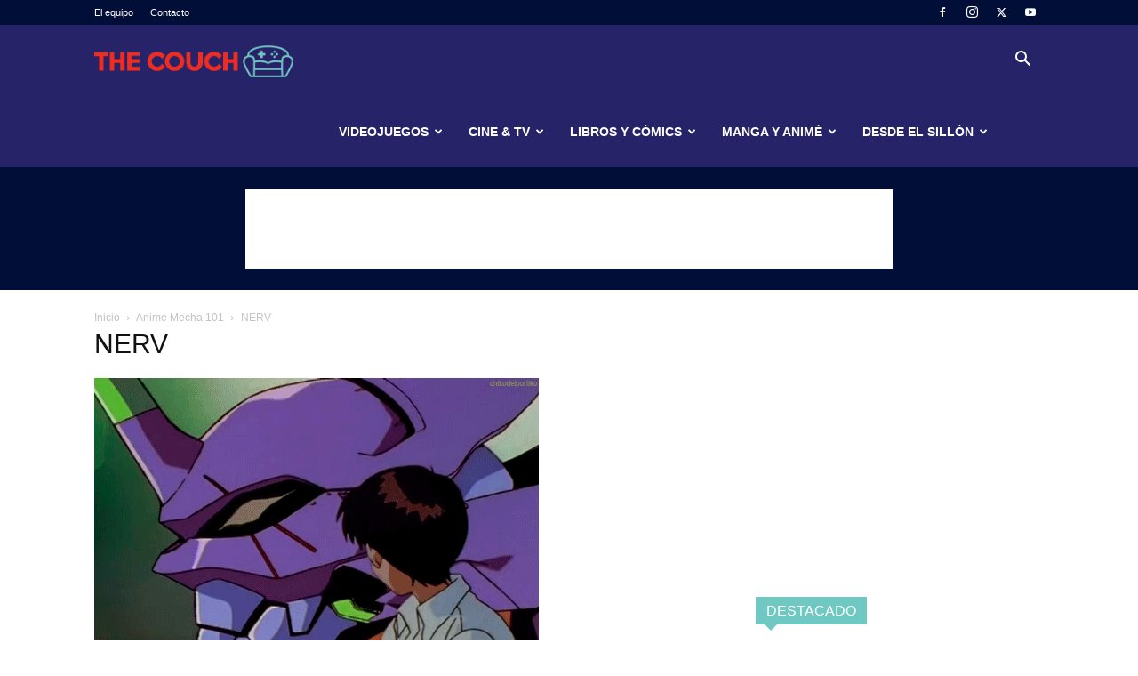

--- FILE ---
content_type: text/html; charset=UTF-8
request_url: https://thecouch.world/anime-mecha-101/nerv/
body_size: 25765
content:
<!doctype html >
<!--[if IE 8]>    <html class="ie8" lang="en"> <![endif]-->
<!--[if IE 9]>    <html class="ie9" lang="en"> <![endif]-->
<!--[if gt IE 8]><!--> <html lang="es"> <!--<![endif]-->
<head>
    <title>NERV - The Couch</title>
    <meta charset="UTF-8" />
    <meta name="viewport" content="width=device-width, initial-scale=1.0">
    <link rel="pingback" href="https://thecouch.world/xmlrpc.php" />
    <meta name='robots' content='index, follow, max-image-preview:large, max-snippet:-1, max-video-preview:-1' />
	<style>img:is([sizes="auto" i], [sizes^="auto," i]) { contain-intrinsic-size: 3000px 1500px }</style>
	<link rel="icon" type="image/png" href="https://thecouch.world/wp-content/uploads/2017/09/favicon.png">
	<!-- This site is optimized with the Yoast SEO plugin v25.6 - https://yoast.com/wordpress/plugins/seo/ -->
	<link rel="canonical" href="https://thecouch.world/anime-mecha-101/nerv/" />
	<meta property="og:locale" content="es_ES" />
	<meta property="og:type" content="article" />
	<meta property="og:title" content="NERV - The Couch" />
	<meta property="og:url" content="https://thecouch.world/anime-mecha-101/nerv/" />
	<meta property="og:site_name" content="The Couch" />
	<meta property="article:publisher" content="https://www.facebook.com/thecouchcr/" />
	<meta property="og:image" content="https://thecouch.world/anime-mecha-101/nerv" />
	<meta property="og:image:width" content="500" />
	<meta property="og:image:height" content="388" />
	<meta property="og:image:type" content="image/gif" />
	<meta name="twitter:card" content="summary_large_image" />
	<meta name="twitter:site" content="@thecouchcr" />
	<script type="application/ld+json" class="yoast-schema-graph">{"@context":"https://schema.org","@graph":[{"@type":"WebPage","@id":"https://thecouch.world/anime-mecha-101/nerv/","url":"https://thecouch.world/anime-mecha-101/nerv/","name":"NERV - The Couch","isPartOf":{"@id":"https://thecouch.world/#website"},"primaryImageOfPage":{"@id":"https://thecouch.world/anime-mecha-101/nerv/#primaryimage"},"image":{"@id":"https://thecouch.world/anime-mecha-101/nerv/#primaryimage"},"thumbnailUrl":"https://thecouch.world/wp-content/uploads/2017/10/NERV.gif","datePublished":"2017-10-09T04:20:57+00:00","breadcrumb":{"@id":"https://thecouch.world/anime-mecha-101/nerv/#breadcrumb"},"inLanguage":"es","potentialAction":[{"@type":"ReadAction","target":["https://thecouch.world/anime-mecha-101/nerv/"]}]},{"@type":"ImageObject","inLanguage":"es","@id":"https://thecouch.world/anime-mecha-101/nerv/#primaryimage","url":"https://thecouch.world/wp-content/uploads/2017/10/NERV.gif","contentUrl":"https://thecouch.world/wp-content/uploads/2017/10/NERV.gif","width":500,"height":388},{"@type":"BreadcrumbList","@id":"https://thecouch.world/anime-mecha-101/nerv/#breadcrumb","itemListElement":[{"@type":"ListItem","position":1,"name":"Portada","item":"https://thecouch.world/"},{"@type":"ListItem","position":2,"name":"Anime Mecha 101","item":"https://thecouch.world/anime-mecha-101/"},{"@type":"ListItem","position":3,"name":"NERV"}]},{"@type":"WebSite","@id":"https://thecouch.world/#website","url":"https://thecouch.world/","name":"The Couch","description":"Cultura Geek","publisher":{"@id":"https://thecouch.world/#organization"},"potentialAction":[{"@type":"SearchAction","target":{"@type":"EntryPoint","urlTemplate":"https://thecouch.world/?s={search_term_string}"},"query-input":{"@type":"PropertyValueSpecification","valueRequired":true,"valueName":"search_term_string"}}],"inLanguage":"es"},{"@type":"Organization","@id":"https://thecouch.world/#organization","name":"The Couch","url":"https://thecouch.world/","logo":{"@type":"ImageObject","inLanguage":"es","@id":"https://thecouch.world/#/schema/logo/image/","url":"https://thecouch.world/wp-content/uploads/2017/09/logo.png","contentUrl":"https://thecouch.world/wp-content/uploads/2017/09/logo.png","width":1024,"height":757,"caption":"The Couch"},"image":{"@id":"https://thecouch.world/#/schema/logo/image/"},"sameAs":["https://www.facebook.com/thecouchcr/","https://x.com/thecouchcr","https://www.instagram.com/thecouchcr/","https://www.youtube.com/thecouchcr"]}]}</script>
	<!-- / Yoast SEO plugin. -->


<link rel="alternate" type="application/rss+xml" title="The Couch &raquo; Feed" href="https://thecouch.world/feed/" />
<link rel="alternate" type="application/rss+xml" title="The Couch &raquo; Feed de los comentarios" href="https://thecouch.world/comments/feed/" />
<link rel="alternate" type="application/rss+xml" title="The Couch &raquo; Comentario NERV del feed" href="https://thecouch.world/anime-mecha-101/nerv/feed/" />
<script type="text/javascript">
/* <![CDATA[ */
window._wpemojiSettings = {"baseUrl":"https:\/\/s.w.org\/images\/core\/emoji\/16.0.1\/72x72\/","ext":".png","svgUrl":"https:\/\/s.w.org\/images\/core\/emoji\/16.0.1\/svg\/","svgExt":".svg","source":{"concatemoji":"https:\/\/thecouch.world\/wp-includes\/js\/wp-emoji-release.min.js?ver=6.8.3"}};
/*! This file is auto-generated */
!function(s,n){var o,i,e;function c(e){try{var t={supportTests:e,timestamp:(new Date).valueOf()};sessionStorage.setItem(o,JSON.stringify(t))}catch(e){}}function p(e,t,n){e.clearRect(0,0,e.canvas.width,e.canvas.height),e.fillText(t,0,0);var t=new Uint32Array(e.getImageData(0,0,e.canvas.width,e.canvas.height).data),a=(e.clearRect(0,0,e.canvas.width,e.canvas.height),e.fillText(n,0,0),new Uint32Array(e.getImageData(0,0,e.canvas.width,e.canvas.height).data));return t.every(function(e,t){return e===a[t]})}function u(e,t){e.clearRect(0,0,e.canvas.width,e.canvas.height),e.fillText(t,0,0);for(var n=e.getImageData(16,16,1,1),a=0;a<n.data.length;a++)if(0!==n.data[a])return!1;return!0}function f(e,t,n,a){switch(t){case"flag":return n(e,"\ud83c\udff3\ufe0f\u200d\u26a7\ufe0f","\ud83c\udff3\ufe0f\u200b\u26a7\ufe0f")?!1:!n(e,"\ud83c\udde8\ud83c\uddf6","\ud83c\udde8\u200b\ud83c\uddf6")&&!n(e,"\ud83c\udff4\udb40\udc67\udb40\udc62\udb40\udc65\udb40\udc6e\udb40\udc67\udb40\udc7f","\ud83c\udff4\u200b\udb40\udc67\u200b\udb40\udc62\u200b\udb40\udc65\u200b\udb40\udc6e\u200b\udb40\udc67\u200b\udb40\udc7f");case"emoji":return!a(e,"\ud83e\udedf")}return!1}function g(e,t,n,a){var r="undefined"!=typeof WorkerGlobalScope&&self instanceof WorkerGlobalScope?new OffscreenCanvas(300,150):s.createElement("canvas"),o=r.getContext("2d",{willReadFrequently:!0}),i=(o.textBaseline="top",o.font="600 32px Arial",{});return e.forEach(function(e){i[e]=t(o,e,n,a)}),i}function t(e){var t=s.createElement("script");t.src=e,t.defer=!0,s.head.appendChild(t)}"undefined"!=typeof Promise&&(o="wpEmojiSettingsSupports",i=["flag","emoji"],n.supports={everything:!0,everythingExceptFlag:!0},e=new Promise(function(e){s.addEventListener("DOMContentLoaded",e,{once:!0})}),new Promise(function(t){var n=function(){try{var e=JSON.parse(sessionStorage.getItem(o));if("object"==typeof e&&"number"==typeof e.timestamp&&(new Date).valueOf()<e.timestamp+604800&&"object"==typeof e.supportTests)return e.supportTests}catch(e){}return null}();if(!n){if("undefined"!=typeof Worker&&"undefined"!=typeof OffscreenCanvas&&"undefined"!=typeof URL&&URL.createObjectURL&&"undefined"!=typeof Blob)try{var e="postMessage("+g.toString()+"("+[JSON.stringify(i),f.toString(),p.toString(),u.toString()].join(",")+"));",a=new Blob([e],{type:"text/javascript"}),r=new Worker(URL.createObjectURL(a),{name:"wpTestEmojiSupports"});return void(r.onmessage=function(e){c(n=e.data),r.terminate(),t(n)})}catch(e){}c(n=g(i,f,p,u))}t(n)}).then(function(e){for(var t in e)n.supports[t]=e[t],n.supports.everything=n.supports.everything&&n.supports[t],"flag"!==t&&(n.supports.everythingExceptFlag=n.supports.everythingExceptFlag&&n.supports[t]);n.supports.everythingExceptFlag=n.supports.everythingExceptFlag&&!n.supports.flag,n.DOMReady=!1,n.readyCallback=function(){n.DOMReady=!0}}).then(function(){return e}).then(function(){var e;n.supports.everything||(n.readyCallback(),(e=n.source||{}).concatemoji?t(e.concatemoji):e.wpemoji&&e.twemoji&&(t(e.twemoji),t(e.wpemoji)))}))}((window,document),window._wpemojiSettings);
/* ]]> */
</script>
<style id='wp-emoji-styles-inline-css' type='text/css'>

	img.wp-smiley, img.emoji {
		display: inline !important;
		border: none !important;
		box-shadow: none !important;
		height: 1em !important;
		width: 1em !important;
		margin: 0 0.07em !important;
		vertical-align: -0.1em !important;
		background: none !important;
		padding: 0 !important;
	}
</style>
<style id='classic-theme-styles-inline-css' type='text/css'>
/*! This file is auto-generated */
.wp-block-button__link{color:#fff;background-color:#32373c;border-radius:9999px;box-shadow:none;text-decoration:none;padding:calc(.667em + 2px) calc(1.333em + 2px);font-size:1.125em}.wp-block-file__button{background:#32373c;color:#fff;text-decoration:none}
</style>
<style id='global-styles-inline-css' type='text/css'>
:root{--wp--preset--aspect-ratio--square: 1;--wp--preset--aspect-ratio--4-3: 4/3;--wp--preset--aspect-ratio--3-4: 3/4;--wp--preset--aspect-ratio--3-2: 3/2;--wp--preset--aspect-ratio--2-3: 2/3;--wp--preset--aspect-ratio--16-9: 16/9;--wp--preset--aspect-ratio--9-16: 9/16;--wp--preset--color--black: #000000;--wp--preset--color--cyan-bluish-gray: #abb8c3;--wp--preset--color--white: #ffffff;--wp--preset--color--pale-pink: #f78da7;--wp--preset--color--vivid-red: #cf2e2e;--wp--preset--color--luminous-vivid-orange: #ff6900;--wp--preset--color--luminous-vivid-amber: #fcb900;--wp--preset--color--light-green-cyan: #7bdcb5;--wp--preset--color--vivid-green-cyan: #00d084;--wp--preset--color--pale-cyan-blue: #8ed1fc;--wp--preset--color--vivid-cyan-blue: #0693e3;--wp--preset--color--vivid-purple: #9b51e0;--wp--preset--gradient--vivid-cyan-blue-to-vivid-purple: linear-gradient(135deg,rgba(6,147,227,1) 0%,rgb(155,81,224) 100%);--wp--preset--gradient--light-green-cyan-to-vivid-green-cyan: linear-gradient(135deg,rgb(122,220,180) 0%,rgb(0,208,130) 100%);--wp--preset--gradient--luminous-vivid-amber-to-luminous-vivid-orange: linear-gradient(135deg,rgba(252,185,0,1) 0%,rgba(255,105,0,1) 100%);--wp--preset--gradient--luminous-vivid-orange-to-vivid-red: linear-gradient(135deg,rgba(255,105,0,1) 0%,rgb(207,46,46) 100%);--wp--preset--gradient--very-light-gray-to-cyan-bluish-gray: linear-gradient(135deg,rgb(238,238,238) 0%,rgb(169,184,195) 100%);--wp--preset--gradient--cool-to-warm-spectrum: linear-gradient(135deg,rgb(74,234,220) 0%,rgb(151,120,209) 20%,rgb(207,42,186) 40%,rgb(238,44,130) 60%,rgb(251,105,98) 80%,rgb(254,248,76) 100%);--wp--preset--gradient--blush-light-purple: linear-gradient(135deg,rgb(255,206,236) 0%,rgb(152,150,240) 100%);--wp--preset--gradient--blush-bordeaux: linear-gradient(135deg,rgb(254,205,165) 0%,rgb(254,45,45) 50%,rgb(107,0,62) 100%);--wp--preset--gradient--luminous-dusk: linear-gradient(135deg,rgb(255,203,112) 0%,rgb(199,81,192) 50%,rgb(65,88,208) 100%);--wp--preset--gradient--pale-ocean: linear-gradient(135deg,rgb(255,245,203) 0%,rgb(182,227,212) 50%,rgb(51,167,181) 100%);--wp--preset--gradient--electric-grass: linear-gradient(135deg,rgb(202,248,128) 0%,rgb(113,206,126) 100%);--wp--preset--gradient--midnight: linear-gradient(135deg,rgb(2,3,129) 0%,rgb(40,116,252) 100%);--wp--preset--font-size--small: 11px;--wp--preset--font-size--medium: 20px;--wp--preset--font-size--large: 32px;--wp--preset--font-size--x-large: 42px;--wp--preset--font-size--regular: 15px;--wp--preset--font-size--larger: 50px;--wp--preset--spacing--20: 0.44rem;--wp--preset--spacing--30: 0.67rem;--wp--preset--spacing--40: 1rem;--wp--preset--spacing--50: 1.5rem;--wp--preset--spacing--60: 2.25rem;--wp--preset--spacing--70: 3.38rem;--wp--preset--spacing--80: 5.06rem;--wp--preset--shadow--natural: 6px 6px 9px rgba(0, 0, 0, 0.2);--wp--preset--shadow--deep: 12px 12px 50px rgba(0, 0, 0, 0.4);--wp--preset--shadow--sharp: 6px 6px 0px rgba(0, 0, 0, 0.2);--wp--preset--shadow--outlined: 6px 6px 0px -3px rgba(255, 255, 255, 1), 6px 6px rgba(0, 0, 0, 1);--wp--preset--shadow--crisp: 6px 6px 0px rgba(0, 0, 0, 1);}:where(.is-layout-flex){gap: 0.5em;}:where(.is-layout-grid){gap: 0.5em;}body .is-layout-flex{display: flex;}.is-layout-flex{flex-wrap: wrap;align-items: center;}.is-layout-flex > :is(*, div){margin: 0;}body .is-layout-grid{display: grid;}.is-layout-grid > :is(*, div){margin: 0;}:where(.wp-block-columns.is-layout-flex){gap: 2em;}:where(.wp-block-columns.is-layout-grid){gap: 2em;}:where(.wp-block-post-template.is-layout-flex){gap: 1.25em;}:where(.wp-block-post-template.is-layout-grid){gap: 1.25em;}.has-black-color{color: var(--wp--preset--color--black) !important;}.has-cyan-bluish-gray-color{color: var(--wp--preset--color--cyan-bluish-gray) !important;}.has-white-color{color: var(--wp--preset--color--white) !important;}.has-pale-pink-color{color: var(--wp--preset--color--pale-pink) !important;}.has-vivid-red-color{color: var(--wp--preset--color--vivid-red) !important;}.has-luminous-vivid-orange-color{color: var(--wp--preset--color--luminous-vivid-orange) !important;}.has-luminous-vivid-amber-color{color: var(--wp--preset--color--luminous-vivid-amber) !important;}.has-light-green-cyan-color{color: var(--wp--preset--color--light-green-cyan) !important;}.has-vivid-green-cyan-color{color: var(--wp--preset--color--vivid-green-cyan) !important;}.has-pale-cyan-blue-color{color: var(--wp--preset--color--pale-cyan-blue) !important;}.has-vivid-cyan-blue-color{color: var(--wp--preset--color--vivid-cyan-blue) !important;}.has-vivid-purple-color{color: var(--wp--preset--color--vivid-purple) !important;}.has-black-background-color{background-color: var(--wp--preset--color--black) !important;}.has-cyan-bluish-gray-background-color{background-color: var(--wp--preset--color--cyan-bluish-gray) !important;}.has-white-background-color{background-color: var(--wp--preset--color--white) !important;}.has-pale-pink-background-color{background-color: var(--wp--preset--color--pale-pink) !important;}.has-vivid-red-background-color{background-color: var(--wp--preset--color--vivid-red) !important;}.has-luminous-vivid-orange-background-color{background-color: var(--wp--preset--color--luminous-vivid-orange) !important;}.has-luminous-vivid-amber-background-color{background-color: var(--wp--preset--color--luminous-vivid-amber) !important;}.has-light-green-cyan-background-color{background-color: var(--wp--preset--color--light-green-cyan) !important;}.has-vivid-green-cyan-background-color{background-color: var(--wp--preset--color--vivid-green-cyan) !important;}.has-pale-cyan-blue-background-color{background-color: var(--wp--preset--color--pale-cyan-blue) !important;}.has-vivid-cyan-blue-background-color{background-color: var(--wp--preset--color--vivid-cyan-blue) !important;}.has-vivid-purple-background-color{background-color: var(--wp--preset--color--vivid-purple) !important;}.has-black-border-color{border-color: var(--wp--preset--color--black) !important;}.has-cyan-bluish-gray-border-color{border-color: var(--wp--preset--color--cyan-bluish-gray) !important;}.has-white-border-color{border-color: var(--wp--preset--color--white) !important;}.has-pale-pink-border-color{border-color: var(--wp--preset--color--pale-pink) !important;}.has-vivid-red-border-color{border-color: var(--wp--preset--color--vivid-red) !important;}.has-luminous-vivid-orange-border-color{border-color: var(--wp--preset--color--luminous-vivid-orange) !important;}.has-luminous-vivid-amber-border-color{border-color: var(--wp--preset--color--luminous-vivid-amber) !important;}.has-light-green-cyan-border-color{border-color: var(--wp--preset--color--light-green-cyan) !important;}.has-vivid-green-cyan-border-color{border-color: var(--wp--preset--color--vivid-green-cyan) !important;}.has-pale-cyan-blue-border-color{border-color: var(--wp--preset--color--pale-cyan-blue) !important;}.has-vivid-cyan-blue-border-color{border-color: var(--wp--preset--color--vivid-cyan-blue) !important;}.has-vivid-purple-border-color{border-color: var(--wp--preset--color--vivid-purple) !important;}.has-vivid-cyan-blue-to-vivid-purple-gradient-background{background: var(--wp--preset--gradient--vivid-cyan-blue-to-vivid-purple) !important;}.has-light-green-cyan-to-vivid-green-cyan-gradient-background{background: var(--wp--preset--gradient--light-green-cyan-to-vivid-green-cyan) !important;}.has-luminous-vivid-amber-to-luminous-vivid-orange-gradient-background{background: var(--wp--preset--gradient--luminous-vivid-amber-to-luminous-vivid-orange) !important;}.has-luminous-vivid-orange-to-vivid-red-gradient-background{background: var(--wp--preset--gradient--luminous-vivid-orange-to-vivid-red) !important;}.has-very-light-gray-to-cyan-bluish-gray-gradient-background{background: var(--wp--preset--gradient--very-light-gray-to-cyan-bluish-gray) !important;}.has-cool-to-warm-spectrum-gradient-background{background: var(--wp--preset--gradient--cool-to-warm-spectrum) !important;}.has-blush-light-purple-gradient-background{background: var(--wp--preset--gradient--blush-light-purple) !important;}.has-blush-bordeaux-gradient-background{background: var(--wp--preset--gradient--blush-bordeaux) !important;}.has-luminous-dusk-gradient-background{background: var(--wp--preset--gradient--luminous-dusk) !important;}.has-pale-ocean-gradient-background{background: var(--wp--preset--gradient--pale-ocean) !important;}.has-electric-grass-gradient-background{background: var(--wp--preset--gradient--electric-grass) !important;}.has-midnight-gradient-background{background: var(--wp--preset--gradient--midnight) !important;}.has-small-font-size{font-size: var(--wp--preset--font-size--small) !important;}.has-medium-font-size{font-size: var(--wp--preset--font-size--medium) !important;}.has-large-font-size{font-size: var(--wp--preset--font-size--large) !important;}.has-x-large-font-size{font-size: var(--wp--preset--font-size--x-large) !important;}
:where(.wp-block-post-template.is-layout-flex){gap: 1.25em;}:where(.wp-block-post-template.is-layout-grid){gap: 1.25em;}
:where(.wp-block-columns.is-layout-flex){gap: 2em;}:where(.wp-block-columns.is-layout-grid){gap: 2em;}
:root :where(.wp-block-pullquote){font-size: 1.5em;line-height: 1.6;}
</style>
<link rel='stylesheet' id='contact-form-7-css' href='https://thecouch.world/wp-content/plugins/contact-form-7/includes/css/styles.css?ver=6.1.1' type='text/css' media='all' />
<link rel='stylesheet' id='td-plugin-multi-purpose-css' href='https://thecouch.world/wp-content/plugins/td-composer/td-multi-purpose/style.css?ver=492e3cf54bd42df3b24a3de8e2307cafx' type='text/css' media='all' />
<link rel='stylesheet' id='td-theme-css' href='https://thecouch.world/wp-content/themes/Newspaper/style.css?ver=12.7.1' type='text/css' media='all' />
<style id='td-theme-inline-css' type='text/css'>@media (max-width:767px){.td-header-desktop-wrap{display:none}}@media (min-width:767px){.td-header-mobile-wrap{display:none}}</style>
<link rel='stylesheet' id='td-legacy-framework-front-style-css' href='https://thecouch.world/wp-content/plugins/td-composer/legacy/Newspaper/assets/css/td_legacy_main.css?ver=492e3cf54bd42df3b24a3de8e2307cafx' type='text/css' media='all' />
<link rel='stylesheet' id='td-standard-pack-framework-front-style-css' href='https://thecouch.world/wp-content/plugins/td-standard-pack/Newspaper/assets/css/td_standard_pack_main.css?ver=8ae1459a1d876d507918f73cef68310e' type='text/css' media='all' />
<link rel='stylesheet' id='tdb_style_cloud_templates_front-css' href='https://thecouch.world/wp-content/plugins/td-cloud-library/assets/css/tdb_main.css?ver=d578089f160957352b9b4ca6d880fd8f' type='text/css' media='all' />
<script type="text/javascript" src="https://thecouch.world/wp-includes/js/jquery/jquery.min.js?ver=3.7.1" id="jquery-core-js"></script>
<script type="text/javascript" src="https://thecouch.world/wp-includes/js/jquery/jquery-migrate.min.js?ver=3.4.1" id="jquery-migrate-js"></script>
<link rel="https://api.w.org/" href="https://thecouch.world/wp-json/" /><link rel="alternate" title="JSON" type="application/json" href="https://thecouch.world/wp-json/wp/v2/media/4002" /><link rel="EditURI" type="application/rsd+xml" title="RSD" href="https://thecouch.world/xmlrpc.php?rsd" />
<meta name="generator" content="WordPress 6.8.3" />
<link rel='shortlink' href='https://thecouch.world/?p=4002' />
<link rel="alternate" title="oEmbed (JSON)" type="application/json+oembed" href="https://thecouch.world/wp-json/oembed/1.0/embed?url=https%3A%2F%2Fthecouch.world%2Fanime-mecha-101%2Fnerv%2F" />
<link rel="alternate" title="oEmbed (XML)" type="text/xml+oembed" href="https://thecouch.world/wp-json/oembed/1.0/embed?url=https%3A%2F%2Fthecouch.world%2Fanime-mecha-101%2Fnerv%2F&#038;format=xml" />
    <script>
        window.tdb_global_vars = {"wpRestUrl":"https:\/\/thecouch.world\/wp-json\/","permalinkStructure":"\/%postname%\/"};
        window.tdb_p_autoload_vars = {"isAjax":false,"isAdminBarShowing":false,"autoloadStatus":"off","origPostEditUrl":null};
    </script>
    
    <style id="tdb-global-colors">:root{--accent-color:#fff}</style>

    
	
<!-- JS generated by theme -->

<script type="text/javascript" id="td-generated-header-js">
    
    

	    var tdBlocksArray = []; //here we store all the items for the current page

	    // td_block class - each ajax block uses a object of this class for requests
	    function tdBlock() {
		    this.id = '';
		    this.block_type = 1; //block type id (1-234 etc)
		    this.atts = '';
		    this.td_column_number = '';
		    this.td_current_page = 1; //
		    this.post_count = 0; //from wp
		    this.found_posts = 0; //from wp
		    this.max_num_pages = 0; //from wp
		    this.td_filter_value = ''; //current live filter value
		    this.is_ajax_running = false;
		    this.td_user_action = ''; // load more or infinite loader (used by the animation)
		    this.header_color = '';
		    this.ajax_pagination_infinite_stop = ''; //show load more at page x
	    }

        // td_js_generator - mini detector
        ( function () {
            var htmlTag = document.getElementsByTagName("html")[0];

	        if ( navigator.userAgent.indexOf("MSIE 10.0") > -1 ) {
                htmlTag.className += ' ie10';
            }

            if ( !!navigator.userAgent.match(/Trident.*rv\:11\./) ) {
                htmlTag.className += ' ie11';
            }

	        if ( navigator.userAgent.indexOf("Edge") > -1 ) {
                htmlTag.className += ' ieEdge';
            }

            if ( /(iPad|iPhone|iPod)/g.test(navigator.userAgent) ) {
                htmlTag.className += ' td-md-is-ios';
            }

            var user_agent = navigator.userAgent.toLowerCase();
            if ( user_agent.indexOf("android") > -1 ) {
                htmlTag.className += ' td-md-is-android';
            }

            if ( -1 !== navigator.userAgent.indexOf('Mac OS X')  ) {
                htmlTag.className += ' td-md-is-os-x';
            }

            if ( /chrom(e|ium)/.test(navigator.userAgent.toLowerCase()) ) {
               htmlTag.className += ' td-md-is-chrome';
            }

            if ( -1 !== navigator.userAgent.indexOf('Firefox') ) {
                htmlTag.className += ' td-md-is-firefox';
            }

            if ( -1 !== navigator.userAgent.indexOf('Safari') && -1 === navigator.userAgent.indexOf('Chrome') ) {
                htmlTag.className += ' td-md-is-safari';
            }

            if( -1 !== navigator.userAgent.indexOf('IEMobile') ){
                htmlTag.className += ' td-md-is-iemobile';
            }

        })();

        var tdLocalCache = {};

        ( function () {
            "use strict";

            tdLocalCache = {
                data: {},
                remove: function (resource_id) {
                    delete tdLocalCache.data[resource_id];
                },
                exist: function (resource_id) {
                    return tdLocalCache.data.hasOwnProperty(resource_id) && tdLocalCache.data[resource_id] !== null;
                },
                get: function (resource_id) {
                    return tdLocalCache.data[resource_id];
                },
                set: function (resource_id, cachedData) {
                    tdLocalCache.remove(resource_id);
                    tdLocalCache.data[resource_id] = cachedData;
                }
            };
        })();

    
    
var td_viewport_interval_list=[{"limitBottom":767,"sidebarWidth":228},{"limitBottom":1018,"sidebarWidth":300},{"limitBottom":1140,"sidebarWidth":324}];
var td_animation_stack_effect="type0";
var tds_animation_stack=true;
var td_animation_stack_specific_selectors=".entry-thumb, img, .td-lazy-img";
var td_animation_stack_general_selectors=".td-animation-stack img, .td-animation-stack .entry-thumb, .post img, .td-animation-stack .td-lazy-img";
var tdc_is_installed="yes";
var tdc_domain_active=false;
var td_ajax_url="https:\/\/thecouch.world\/wp-admin\/admin-ajax.php?td_theme_name=Newspaper&v=12.7.1";
var td_get_template_directory_uri="https:\/\/thecouch.world\/wp-content\/plugins\/td-composer\/legacy\/common";
var tds_snap_menu="snap";
var tds_logo_on_sticky="show_header_logo";
var tds_header_style="6";
var td_please_wait="Por favor espera...";
var td_email_user_pass_incorrect="Usuario o contrase\u00f1a incorrecta!";
var td_email_user_incorrect="Correo electr\u00f3nico o nombre de usuario incorrecto!";
var td_email_incorrect="Email incorrecto!";
var td_user_incorrect="Username incorrect!";
var td_email_user_empty="Email or username empty!";
var td_pass_empty="Pass empty!";
var td_pass_pattern_incorrect="Invalid Pass Pattern!";
var td_retype_pass_incorrect="Retyped Pass incorrect!";
var tds_more_articles_on_post_enable="show";
var tds_more_articles_on_post_time_to_wait="1";
var tds_more_articles_on_post_pages_distance_from_top=0;
var tds_captcha="";
var tds_theme_color_site_wide="#4db2ec";
var tds_smart_sidebar="enabled";
var tdThemeName="Newspaper";
var tdThemeNameWl="Newspaper";
var td_magnific_popup_translation_tPrev="Anterior (tecla de flecha izquierda)";
var td_magnific_popup_translation_tNext="Siguiente (tecla de flecha derecha)";
var td_magnific_popup_translation_tCounter="%curr% de %total%";
var td_magnific_popup_translation_ajax_tError="El contenido de %url% no pudo cargarse.";
var td_magnific_popup_translation_image_tError="La imagen #%curr% no pudo cargarse.";
var tdBlockNonce="88813a978d";
var tdMobileMenu="enabled";
var tdMobileSearch="enabled";
var tdDateNamesI18n={"month_names":["enero","febrero","marzo","abril","mayo","junio","julio","agosto","septiembre","octubre","noviembre","diciembre"],"month_names_short":["Ene","Feb","Mar","Abr","May","Jun","Jul","Ago","Sep","Oct","Nov","Dic"],"day_names":["domingo","lunes","martes","mi\u00e9rcoles","jueves","viernes","s\u00e1bado"],"day_names_short":["Dom","Lun","Mar","Mi\u00e9","Jue","Vie","S\u00e1b"]};
var tdb_modal_confirm="Ahorrar";
var tdb_modal_cancel="Cancelar";
var tdb_modal_confirm_alt="S\u00ed";
var tdb_modal_cancel_alt="No";
var td_deploy_mode="deploy";
var td_ad_background_click_link="";
var td_ad_background_click_target="";
</script>


<!-- Header style compiled by theme -->

<style>:root{--td_excl_label:'EXCLUSIVO';--td_header_color:#70c8c2;--td_mobile_menu_color:#000e38;--td_mobile_gradient_one_mob:rgba(0,14,56,0.8);--td_mobile_gradient_two_mob:rgba(39,35,104,0.8);--td_mobile_text_active_color:#70c8c2;--td_login_hover_background:#70c8c2;--td_login_gradient_one:rgba(0,0,0,0.8);--td_login_gradient_two:rgba(39,35,104,0.8)}.td-header-wrap .td-header-top-menu-full,.td-header-wrap .top-header-menu .sub-menu,.tdm-header-style-1.td-header-wrap .td-header-top-menu-full,.tdm-header-style-1.td-header-wrap .top-header-menu .sub-menu,.tdm-header-style-2.td-header-wrap .td-header-top-menu-full,.tdm-header-style-2.td-header-wrap .top-header-menu .sub-menu,.tdm-header-style-3.td-header-wrap .td-header-top-menu-full,.tdm-header-style-3.td-header-wrap .top-header-menu .sub-menu{background-color:#000e38}.td-header-style-8 .td-header-top-menu-full{background-color:transparent}.td-header-style-8 .td-header-top-menu-full .td-header-top-menu{background-color:#000e38;padding-left:15px;padding-right:15px}.td-header-wrap .td-header-top-menu-full .td-header-top-menu,.td-header-wrap .td-header-top-menu-full{border-bottom:none}.td-header-top-menu,.td-header-top-menu a,.td-header-wrap .td-header-top-menu-full .td-header-top-menu,.td-header-wrap .td-header-top-menu-full a,.td-header-style-8 .td-header-top-menu,.td-header-style-8 .td-header-top-menu a,.td-header-top-menu .td-drop-down-search .entry-title a{color:#ffffff}.top-header-menu .current-menu-item>a,.top-header-menu .current-menu-ancestor>a,.top-header-menu .current-category-ancestor>a,.top-header-menu li a:hover,.td-header-sp-top-widget .td-icon-search:hover{color:#70c8c2}.td-header-wrap .td-header-sp-top-widget .td-icon-font,.td-header-style-7 .td-header-top-menu .td-social-icon-wrap .td-icon-font{color:#ffffff}.td-header-wrap .td-header-sp-top-widget i.td-icon-font:hover{color:#70c8c2}.td-header-wrap .td-header-menu-wrap-full,.td-header-menu-wrap.td-affix,.td-header-style-3 .td-header-main-menu,.td-header-style-3 .td-affix .td-header-main-menu,.td-header-style-4 .td-header-main-menu,.td-header-style-4 .td-affix .td-header-main-menu,.td-header-style-8 .td-header-menu-wrap.td-affix,.td-header-style-8 .td-header-top-menu-full{background-color:#272368}.td-boxed-layout .td-header-style-3 .td-header-menu-wrap,.td-boxed-layout .td-header-style-4 .td-header-menu-wrap,.td-header-style-3 .td_stretch_content .td-header-menu-wrap,.td-header-style-4 .td_stretch_content .td-header-menu-wrap{background-color:#272368!important}@media (min-width:1019px){.td-header-style-1 .td-header-sp-recs,.td-header-style-1 .td-header-sp-logo{margin-bottom:28px}}@media (min-width:768px) and (max-width:1018px){.td-header-style-1 .td-header-sp-recs,.td-header-style-1 .td-header-sp-logo{margin-bottom:14px}}.td-header-style-7 .td-header-top-menu{border-bottom:none}.td-header-wrap .td-header-menu-wrap .sf-menu>li>a,.td-header-wrap .td-header-menu-social .td-social-icon-wrap a,.td-header-style-4 .td-header-menu-social .td-social-icon-wrap i,.td-header-style-5 .td-header-menu-social .td-social-icon-wrap i,.td-header-style-6 .td-header-menu-social .td-social-icon-wrap i,.td-header-style-12 .td-header-menu-social .td-social-icon-wrap i,.td-header-wrap .header-search-wrap #td-header-search-button .td-icon-search{color:#ffffff}.td-header-wrap .td-header-menu-social+.td-search-wrapper #td-header-search-button:before{background-color:#ffffff}.td-theme-wrap .td_mod_mega_menu:hover .entry-title a,.td-theme-wrap .sf-menu .td_mega_menu_sub_cats .cur-sub-cat{color:#70c8c2}.td-theme-wrap .sf-menu .td-mega-menu .td-post-category:hover,.td-theme-wrap .td-mega-menu .td-next-prev-wrap a:hover{background-color:#70c8c2}.td-theme-wrap .td-mega-menu .td-next-prev-wrap a:hover{border-color:#70c8c2}.td-theme-wrap .header-search-wrap .td-drop-down-search .btn:hover,.td-theme-wrap .td-aj-search-results .td_module_wrap:hover .entry-title a,.td-theme-wrap .header-search-wrap .result-msg a:hover{color:#70c8c2!important}.td-theme-wrap .sf-menu .td-normal-menu .td-menu-item>a:hover,.td-theme-wrap .sf-menu .td-normal-menu .sfHover>a,.td-theme-wrap .sf-menu .td-normal-menu .current-menu-ancestor>a,.td-theme-wrap .sf-menu .td-normal-menu .current-category-ancestor>a,.td-theme-wrap .sf-menu .td-normal-menu .current-menu-item>a{color:#70c8c2}.td-footer-wrapper::before{background-image:url('https://thecouch.world/wp-content/uploads/2017/09/tetrisbg.jpg')}.td-footer-wrapper::before{background-size:cover}.td-footer-wrapper::before{opacity:0.1}.post blockquote p,.page blockquote p{color:#444444}.post .td_quote_box,.page .td_quote_box{border-color:#444444}:root{--td_excl_label:'EXCLUSIVO';--td_header_color:#70c8c2;--td_mobile_menu_color:#000e38;--td_mobile_gradient_one_mob:rgba(0,14,56,0.8);--td_mobile_gradient_two_mob:rgba(39,35,104,0.8);--td_mobile_text_active_color:#70c8c2;--td_login_hover_background:#70c8c2;--td_login_gradient_one:rgba(0,0,0,0.8);--td_login_gradient_two:rgba(39,35,104,0.8)}.td-header-wrap .td-header-top-menu-full,.td-header-wrap .top-header-menu .sub-menu,.tdm-header-style-1.td-header-wrap .td-header-top-menu-full,.tdm-header-style-1.td-header-wrap .top-header-menu .sub-menu,.tdm-header-style-2.td-header-wrap .td-header-top-menu-full,.tdm-header-style-2.td-header-wrap .top-header-menu .sub-menu,.tdm-header-style-3.td-header-wrap .td-header-top-menu-full,.tdm-header-style-3.td-header-wrap .top-header-menu .sub-menu{background-color:#000e38}.td-header-style-8 .td-header-top-menu-full{background-color:transparent}.td-header-style-8 .td-header-top-menu-full .td-header-top-menu{background-color:#000e38;padding-left:15px;padding-right:15px}.td-header-wrap .td-header-top-menu-full .td-header-top-menu,.td-header-wrap .td-header-top-menu-full{border-bottom:none}.td-header-top-menu,.td-header-top-menu a,.td-header-wrap .td-header-top-menu-full .td-header-top-menu,.td-header-wrap .td-header-top-menu-full a,.td-header-style-8 .td-header-top-menu,.td-header-style-8 .td-header-top-menu a,.td-header-top-menu .td-drop-down-search .entry-title a{color:#ffffff}.top-header-menu .current-menu-item>a,.top-header-menu .current-menu-ancestor>a,.top-header-menu .current-category-ancestor>a,.top-header-menu li a:hover,.td-header-sp-top-widget .td-icon-search:hover{color:#70c8c2}.td-header-wrap .td-header-sp-top-widget .td-icon-font,.td-header-style-7 .td-header-top-menu .td-social-icon-wrap .td-icon-font{color:#ffffff}.td-header-wrap .td-header-sp-top-widget i.td-icon-font:hover{color:#70c8c2}.td-header-wrap .td-header-menu-wrap-full,.td-header-menu-wrap.td-affix,.td-header-style-3 .td-header-main-menu,.td-header-style-3 .td-affix .td-header-main-menu,.td-header-style-4 .td-header-main-menu,.td-header-style-4 .td-affix .td-header-main-menu,.td-header-style-8 .td-header-menu-wrap.td-affix,.td-header-style-8 .td-header-top-menu-full{background-color:#272368}.td-boxed-layout .td-header-style-3 .td-header-menu-wrap,.td-boxed-layout .td-header-style-4 .td-header-menu-wrap,.td-header-style-3 .td_stretch_content .td-header-menu-wrap,.td-header-style-4 .td_stretch_content .td-header-menu-wrap{background-color:#272368!important}@media (min-width:1019px){.td-header-style-1 .td-header-sp-recs,.td-header-style-1 .td-header-sp-logo{margin-bottom:28px}}@media (min-width:768px) and (max-width:1018px){.td-header-style-1 .td-header-sp-recs,.td-header-style-1 .td-header-sp-logo{margin-bottom:14px}}.td-header-style-7 .td-header-top-menu{border-bottom:none}.td-header-wrap .td-header-menu-wrap .sf-menu>li>a,.td-header-wrap .td-header-menu-social .td-social-icon-wrap a,.td-header-style-4 .td-header-menu-social .td-social-icon-wrap i,.td-header-style-5 .td-header-menu-social .td-social-icon-wrap i,.td-header-style-6 .td-header-menu-social .td-social-icon-wrap i,.td-header-style-12 .td-header-menu-social .td-social-icon-wrap i,.td-header-wrap .header-search-wrap #td-header-search-button .td-icon-search{color:#ffffff}.td-header-wrap .td-header-menu-social+.td-search-wrapper #td-header-search-button:before{background-color:#ffffff}.td-theme-wrap .td_mod_mega_menu:hover .entry-title a,.td-theme-wrap .sf-menu .td_mega_menu_sub_cats .cur-sub-cat{color:#70c8c2}.td-theme-wrap .sf-menu .td-mega-menu .td-post-category:hover,.td-theme-wrap .td-mega-menu .td-next-prev-wrap a:hover{background-color:#70c8c2}.td-theme-wrap .td-mega-menu .td-next-prev-wrap a:hover{border-color:#70c8c2}.td-theme-wrap .header-search-wrap .td-drop-down-search .btn:hover,.td-theme-wrap .td-aj-search-results .td_module_wrap:hover .entry-title a,.td-theme-wrap .header-search-wrap .result-msg a:hover{color:#70c8c2!important}.td-theme-wrap .sf-menu .td-normal-menu .td-menu-item>a:hover,.td-theme-wrap .sf-menu .td-normal-menu .sfHover>a,.td-theme-wrap .sf-menu .td-normal-menu .current-menu-ancestor>a,.td-theme-wrap .sf-menu .td-normal-menu .current-category-ancestor>a,.td-theme-wrap .sf-menu .td-normal-menu .current-menu-item>a{color:#70c8c2}.td-footer-wrapper::before{background-image:url('https://thecouch.world/wp-content/uploads/2017/09/tetrisbg.jpg')}.td-footer-wrapper::before{background-size:cover}.td-footer-wrapper::before{opacity:0.1}.post blockquote p,.page blockquote p{color:#444444}.post .td_quote_box,.page .td_quote_box{border-color:#444444}</style>

<!-- Global Site Tag (gtag.js) - Google Analytics -->
<script async src="https://www.googletagmanager.com/gtag/js?id=UA-106990209-1"></script>
<script>
  window.dataLayer = window.dataLayer || [];
  function gtag(){dataLayer.push(arguments)};
  gtag('js', new Date());
  gtag('config', 'UA-106990209-1');
</script>

<!-- Google AdSense -->
<script data-ad-client="ca-pub-9311070261787707" async src="https://pagead2.googlesyndication.com/pagead/js/adsbygoogle.js"></script>


<script type="application/ld+json">
    {
        "@context": "https://schema.org",
        "@type": "BreadcrumbList",
        "itemListElement": [
            {
                "@type": "ListItem",
                "position": 1,
                "item": {
                    "@type": "WebSite",
                    "@id": "https://thecouch.world/",
                    "name": "Inicio"
                }
            },
            {
                "@type": "ListItem",
                "position": 2,
                    "item": {
                    "@type": "WebPage",
                    "@id": "https://thecouch.world/anime-mecha-101/",
                    "name": "Anime Mecha 101"
                }
            }
            ,{
                "@type": "ListItem",
                "position": 3,
                    "item": {
                    "@type": "WebPage",
                    "@id": "",
                    "name": "NERV"                                
                }
            }    
        ]
    }
</script>

<!-- Button style compiled by theme -->

<style></style>

				<style type="text/css" id="c4wp-checkout-css">
					.woocommerce-checkout .c4wp_captcha_field {
						margin-bottom: 10px;
						margin-top: 15px;
						position: relative;
						display: inline-block;
					}
				</style>
								<style type="text/css" id="c4wp-v3-lp-form-css">
					.login #login, .login #lostpasswordform {
						min-width: 350px !important;
					}
					.wpforms-field-c4wp iframe {
						width: 100% !important;
					}
				</style>
							<style type="text/css" id="c4wp-v3-lp-form-css">
				.login #login, .login #lostpasswordform {
					min-width: 350px !important;
				}
				.wpforms-field-c4wp iframe {
					width: 100% !important;
				}
			</style>
				<style id="tdw-css-placeholder"></style></head>

<body class="attachment wp-singular attachment-template-default single single-attachment postid-4002 attachmentid-4002 attachment-gif wp-theme-Newspaper td-standard-pack nerv global-block-template-4 single_template_6 td-animation-stack-type0 td-full-layout" itemscope="itemscope" itemtype="https://schema.org/WebPage">

<div class="td-scroll-up" data-style="style1"><i class="td-icon-menu-up"></i></div>
    <div class="td-menu-background" style="visibility:hidden"></div>
<div id="td-mobile-nav" style="visibility:hidden">
    <div class="td-mobile-container">
        <!-- mobile menu top section -->
        <div class="td-menu-socials-wrap">
            <!-- socials -->
            <div class="td-menu-socials">
                
        <span class="td-social-icon-wrap">
            <a target="_blank" href="https://www.facebook.com/thecouchcr/" title="Facebook">
                <i class="td-icon-font td-icon-facebook"></i>
                <span style="display: none">Facebook</span>
            </a>
        </span>
        <span class="td-social-icon-wrap">
            <a target="_blank" href="https://www.instagram.com/thecouchcr/" title="Instagram">
                <i class="td-icon-font td-icon-instagram"></i>
                <span style="display: none">Instagram</span>
            </a>
        </span>
        <span class="td-social-icon-wrap">
            <a target="_blank" href="https://twitter.com/thecouchcr/" title="Twitter">
                <i class="td-icon-font td-icon-twitter"></i>
                <span style="display: none">Twitter</span>
            </a>
        </span>
        <span class="td-social-icon-wrap">
            <a target="_blank" href="https://www.youtube.com/thecouchcr" title="Youtube">
                <i class="td-icon-font td-icon-youtube"></i>
                <span style="display: none">Youtube</span>
            </a>
        </span>            </div>
            <!-- close button -->
            <div class="td-mobile-close">
                <span><i class="td-icon-close-mobile"></i></span>
            </div>
        </div>

        <!-- login section -->
        
        <!-- menu section -->
        <div class="td-mobile-content">
            <div class="menu-main-container"><ul id="menu-main" class="td-mobile-main-menu"><li id="menu-item-13" class="menu-item menu-item-type-taxonomy menu-item-object-category menu-item-first menu-item-has-children menu-item-13"><a href="https://thecouch.world/category/videojuegos/">Videojuegos<i class="td-icon-menu-right td-element-after"></i></a>
<ul class="sub-menu">
	<li id="menu-item-0" class="menu-item-0"><a href="https://thecouch.world/category/videojuegos/e-sports/">E-Sports</a></li>
	<li class="menu-item-0"><a href="https://thecouch.world/category/videojuegos/microsoft/">Microsoft</a></li>
	<li class="menu-item-0"><a href="https://thecouch.world/category/videojuegos/moviles/">Móviles</a></li>
	<li class="menu-item-0"><a href="https://thecouch.world/category/videojuegos/nintendo/">Nintendo</a></li>
	<li class="menu-item-0"><a href="https://thecouch.world/category/videojuegos/pc/">PC</a></li>
	<li class="menu-item-0"><a href="https://thecouch.world/category/videojuegos/sony/">Sony</a></li>
</ul>
</li>
<li id="menu-item-9" class="menu-item menu-item-type-taxonomy menu-item-object-category menu-item-has-children menu-item-9"><a href="https://thecouch.world/category/cine-tv/">Cine &#038; TV<i class="td-icon-menu-right td-element-after"></i></a>
<ul class="sub-menu">
	<li class="menu-item-0"><a href="https://thecouch.world/category/cine-tv/cine/">Cine</a></li>
	<li class="menu-item-0"><a href="https://thecouch.world/category/cine-tv/tv/">TV</a></li>
</ul>
</li>
<li id="menu-item-11" class="menu-item menu-item-type-taxonomy menu-item-object-category menu-item-has-children menu-item-11"><a href="https://thecouch.world/category/libros-y-comics/">Libros y cómics<i class="td-icon-menu-right td-element-after"></i></a>
<ul class="sub-menu">
	<li class="menu-item-0"><a href="https://thecouch.world/category/libros-y-comics/dc/">DC</a></li>
	<li class="menu-item-0"><a href="https://thecouch.world/category/libros-y-comics/independientes/">Independientes</a></li>
	<li class="menu-item-0"><a href="https://thecouch.world/category/libros-y-comics/literatura/">Literatura</a></li>
	<li class="menu-item-0"><a href="https://thecouch.world/category/libros-y-comics/marvel/">Marvel</a></li>
</ul>
</li>
<li id="menu-item-12" class="menu-item menu-item-type-taxonomy menu-item-object-category menu-item-has-children menu-item-12"><a href="https://thecouch.world/category/manga-y-anime/">Manga y animé<i class="td-icon-menu-right td-element-after"></i></a>
<ul class="sub-menu">
	<li class="menu-item-0"><a href="https://thecouch.world/category/manga-y-anime/anime/">Animé</a></li>
	<li class="menu-item-0"><a href="https://thecouch.world/category/manga-y-anime/cosplay/">Cosplay</a></li>
	<li class="menu-item-0"><a href="https://thecouch.world/category/manga-y-anime/manga/">Manga</a></li>
</ul>
</li>
<li id="menu-item-10" class="menu-item menu-item-type-taxonomy menu-item-object-category menu-item-has-children menu-item-10"><a href="https://thecouch.world/category/desde-el-sillon/">Desde el sillón<i class="td-icon-menu-right td-element-after"></i></a>
<ul class="sub-menu">
	<li class="menu-item-0"><a href="https://thecouch.world/category/desde-el-sillon/coleccionables/">Coleccionables</a></li>
	<li class="menu-item-0"><a href="https://thecouch.world/category/desde-el-sillon/editoriales/">Editoriales</a></li>
	<li class="menu-item-0"><a href="https://thecouch.world/category/desde-el-sillon/juegos-de-mesa/">Juegos de mesa</a></li>
	<li class="menu-item-0"><a href="https://thecouch.world/category/desde-el-sillon/podcouch/">PodCouch</a></li>
	<li class="menu-item-0"><a href="https://thecouch.world/category/desde-el-sillon/temas-varios/">Temas varios</a></li>
</ul>
</li>
</ul></div>        </div>
    </div>

    <!-- register/login section -->
    </div><div class="td-search-background" style="visibility:hidden"></div>
<div class="td-search-wrap-mob" style="visibility:hidden">
	<div class="td-drop-down-search">
		<form method="get" class="td-search-form" action="https://thecouch.world/">
			<!-- close button -->
			<div class="td-search-close">
				<span><i class="td-icon-close-mobile"></i></span>
			</div>
			<div role="search" class="td-search-input">
				<span>Buscar</span>
				<input id="td-header-search-mob" type="text" value="" name="s" autocomplete="off" />
			</div>
		</form>
		<div id="td-aj-search-mob" class="td-ajax-search-flex"></div>
	</div>
</div>

    <div id="td-outer-wrap" class="td-theme-wrap">
    
        
            <div class="tdc-header-wrap ">

            <!--
Header style 6
-->


<div class="td-header-wrap td-header-style-6 ">
    
    <div class="td-header-top-menu-full td-container-wrap ">
        <div class="td-container td-header-row td-header-top-menu">
            
    <div class="top-bar-style-1">
        
<div class="td-header-sp-top-menu">


	<div class="menu-top-container"><ul id="menu-top" class="top-header-menu"><li id="menu-item-16" class="menu-item menu-item-type-post_type menu-item-object-page menu-item-first td-menu-item td-normal-menu menu-item-16"><a href="https://thecouch.world/el-equipo/">El equipo</a></li>
<li id="menu-item-17" class="menu-item menu-item-type-post_type menu-item-object-page td-menu-item td-normal-menu menu-item-17"><a href="https://thecouch.world/contacto/">Contacto</a></li>
</ul></div></div>
        <div class="td-header-sp-top-widget">
    
    
        
        <span class="td-social-icon-wrap">
            <a target="_blank" href="https://www.facebook.com/thecouchcr/" title="Facebook">
                <i class="td-icon-font td-icon-facebook"></i>
                <span style="display: none">Facebook</span>
            </a>
        </span>
        <span class="td-social-icon-wrap">
            <a target="_blank" href="https://www.instagram.com/thecouchcr/" title="Instagram">
                <i class="td-icon-font td-icon-instagram"></i>
                <span style="display: none">Instagram</span>
            </a>
        </span>
        <span class="td-social-icon-wrap">
            <a target="_blank" href="https://twitter.com/thecouchcr/" title="Twitter">
                <i class="td-icon-font td-icon-twitter"></i>
                <span style="display: none">Twitter</span>
            </a>
        </span>
        <span class="td-social-icon-wrap">
            <a target="_blank" href="https://www.youtube.com/thecouchcr" title="Youtube">
                <i class="td-icon-font td-icon-youtube"></i>
                <span style="display: none">Youtube</span>
            </a>
        </span>    </div>

    </div>

<!-- LOGIN MODAL -->

                <div id="login-form" class="white-popup-block mfp-hide mfp-with-anim td-login-modal-wrap">
                    <div class="td-login-wrap">
                        <a href="#" aria-label="Back" class="td-back-button"><i class="td-icon-modal-back"></i></a>
                        <div id="td-login-div" class="td-login-form-div td-display-block">
                            <div class="td-login-panel-title">Registrarse</div>
                            <div class="td-login-panel-descr">¡Bienvenido! Ingresa en tu cuenta</div>
                            <div class="td_display_err"></div>
                            <form id="loginForm" action="#" method="post">
                                <div class="td-login-inputs"><input class="td-login-input" autocomplete="username" type="text" name="login_email" id="login_email" value="" required><label for="login_email">tu nombre de usuario</label></div>
                                <div class="td-login-inputs"><input class="td-login-input" autocomplete="current-password" type="password" name="login_pass" id="login_pass" value="" required><label for="login_pass">tu contraseña</label></div>
                                <input type="button"  name="login_button" id="login_button" class="wpb_button btn td-login-button" value="Iniciar sesión">
                                
                            </form>

                            

                            <div class="td-login-info-text"><a href="#" id="forgot-pass-link">¿Olvidaste tu contraseña? consigue ayuda</a></div>
                            
                            
                            
                            
                        </div>

                        

                         <div id="td-forgot-pass-div" class="td-login-form-div td-display-none">
                            <div class="td-login-panel-title">Recuperación de contraseña</div>
                            <div class="td-login-panel-descr">Recupera tu contraseña</div>
                            <div class="td_display_err"></div>
                            <form id="forgotpassForm" action="#" method="post">
                                <div class="td-login-inputs"><input class="td-login-input" type="text" name="forgot_email" id="forgot_email" value="" required><label for="forgot_email">tu correo electrónico</label></div>
                                <input type="button" name="forgot_button" id="forgot_button" class="wpb_button btn td-login-button" value="Enviar mi contraseña">
                            </form>
                            <div class="td-login-info-text">Se te ha enviado una contraseña por correo electrónico.</div>
                        </div>
                        
                        
                    </div>
                </div>
                        </div>
    </div>

    <div class="td-header-menu-wrap-full td-container-wrap ">
        
        <div class="td-header-menu-wrap ">
            <div class="td-container td-header-row td-header-main-menu black-menu">
                
    <div class="header-search-wrap">
        <div class="td-search-btns-wrap">
            <a id="td-header-search-button" href="#" aria-label="Search" role="button" class="dropdown-toggle " data-toggle="dropdown"><i class="td-icon-search"></i></a>
                            <a id="td-header-search-button-mob" href="#" aria-label="Search" class="dropdown-toggle " data-toggle="dropdown"><i class="td-icon-search"></i></a>
                    </div>

        <div class="td-drop-down-search" aria-labelledby="td-header-search-button">
            <form method="get" class="td-search-form" action="https://thecouch.world/">
                <div role="search" class="td-head-form-search-wrap">
                    <input id="td-header-search" type="text" value="" name="s" autocomplete="off" /><input class="wpb_button wpb_btn-inverse btn" type="submit" id="td-header-search-top" value="Buscar" />
                </div>
            </form>
            <div id="td-aj-search"></div>
        </div>
    </div>

<div id="td-header-menu" role="navigation">
        <div id="td-top-mobile-toggle"><a href="#" role="button" aria-label="Menu"><i class="td-icon-font td-icon-mobile"></i></a></div>
        <div class="td-main-menu-logo td-logo-in-menu">
        		<a class="td-mobile-logo td-sticky-header" aria-label="Logo" href="https://thecouch.world/">
			<img class="td-retina-data" data-retina="https://thecouch.world/wp-content/uploads/2017/09/logo-movil@2x.png" src="https://thecouch.world/wp-content/uploads/2017/09/logo-movil.png" alt=""  width="140" height="48"/>
		</a>
			<a class="td-header-logo td-sticky-header" aria-label="Logo" href="https://thecouch.world/">
			<img class="td-retina-data" data-retina="https://thecouch.world/wp-content/uploads/2017/09/logo-site@2x.png" src="https://thecouch.world/wp-content/uploads/2017/09/logo-site.png" alt=""  width="140" height="48"/>
			<span class="td-visual-hidden">The Couch</span>
		</a>
	    </div>
    <div class="menu-main-container"><ul id="menu-main-1" class="sf-menu"><li class="menu-item menu-item-type-taxonomy menu-item-object-category menu-item-first td-menu-item td-mega-menu menu-item-13"><a href="https://thecouch.world/category/videojuegos/">Videojuegos</a>
<ul class="sub-menu">
	<li class="menu-item-0"><div class="td-container-border"><div class="td-mega-grid"><div class="td_block_wrap td_block_mega_menu tdi_1 td_with_ajax_pagination td-pb-border-top td_block_template_4"  data-td-block-uid="tdi_1" ><script>var block_tdi_1 = new tdBlock();
block_tdi_1.id = "tdi_1";
block_tdi_1.atts = '{"limit":4,"td_column_number":3,"ajax_pagination":"next_prev","category_id":"20","show_child_cat":30,"td_ajax_filter_type":"td_category_ids_filter","td_ajax_preloading":"","block_type":"td_block_mega_menu","block_template_id":"","header_color":"","ajax_pagination_infinite_stop":"","offset":"","td_filter_default_txt":"","td_ajax_filter_ids":"","el_class":"","color_preset":"","ajax_pagination_next_prev_swipe":"","border_top":"","css":"","tdc_css":"","class":"tdi_1","tdc_css_class":"tdi_1","tdc_css_class_style":"tdi_1_rand_style"}';
block_tdi_1.td_column_number = "3";
block_tdi_1.block_type = "td_block_mega_menu";
block_tdi_1.post_count = "4";
block_tdi_1.found_posts = "1729";
block_tdi_1.header_color = "";
block_tdi_1.ajax_pagination_infinite_stop = "";
block_tdi_1.max_num_pages = "433";
tdBlocksArray.push(block_tdi_1);
</script><div class="td_mega_menu_sub_cats"><div class="block-mega-child-cats"><a class="cur-sub-cat mega-menu-sub-cat-tdi_1" id="tdi_2" data-td_block_id="tdi_1" data-td_filter_value="" href="https://thecouch.world/category/videojuegos/">Todo</a><a class="mega-menu-sub-cat-tdi_1"  id="tdi_3" data-td_block_id="tdi_1" data-td_filter_value="21" href="https://thecouch.world/category/videojuegos/e-sports/">E-Sports</a><a class="mega-menu-sub-cat-tdi_1"  id="tdi_4" data-td_block_id="tdi_1" data-td_filter_value="22" href="https://thecouch.world/category/videojuegos/microsoft/">Microsoft</a><a class="mega-menu-sub-cat-tdi_1"  id="tdi_5" data-td_block_id="tdi_1" data-td_filter_value="30" href="https://thecouch.world/category/videojuegos/moviles/">Móviles</a><a class="mega-menu-sub-cat-tdi_1"  id="tdi_6" data-td_block_id="tdi_1" data-td_filter_value="23" href="https://thecouch.world/category/videojuegos/nintendo/">Nintendo</a><a class="mega-menu-sub-cat-tdi_1"  id="tdi_7" data-td_block_id="tdi_1" data-td_filter_value="24" href="https://thecouch.world/category/videojuegos/pc/">PC</a><a class="mega-menu-sub-cat-tdi_1"  id="tdi_8" data-td_block_id="tdi_1" data-td_filter_value="25" href="https://thecouch.world/category/videojuegos/sony/">Sony</a></div></div><div id=tdi_1 class="td_block_inner"><div class="td-mega-row"><div class="td-mega-span">
        <div class="td_module_mega_menu td-animation-stack td_mod_mega_menu">
            <div class="td-module-image">
                <div class="td-module-thumb"><a href="https://thecouch.world/analisis-news-tower/"  rel="bookmark" class="td-image-wrap " title="Análisis &#8211; News Tower" ><img class="entry-thumb" src="[data-uri]" alt="" title="Análisis &#8211; News Tower" data-type="image_tag" data-img-url="https://thecouch.world/wp-content/uploads/2025/11/page_bg_raw-218x150.jpg"  width="218" height="150" /></a></div>                <a href="https://thecouch.world/category/videojuegos/pc/" class="td-post-category" >PC</a>            </div>

            <div class="item-details">
                <h3 class="entry-title td-module-title"><a href="https://thecouch.world/analisis-news-tower/"  rel="bookmark" title="Análisis &#8211; News Tower">Análisis &#8211; News Tower</a></h3>            </div>
        </div>
        </div><div class="td-mega-span">
        <div class="td_module_mega_menu td-animation-stack td_mod_mega_menu">
            <div class="td-module-image">
                <div class="td-module-thumb"><a href="https://thecouch.world/resumen-de-playstation-state-of-play-11-11-2025/"  rel="bookmark" class="td-image-wrap " title="Resumen de Playstation State of Play 11/11/2025" ><img class="entry-thumb" src="[data-uri]" alt="" title="Resumen de Playstation State of Play 11/11/2025" data-type="image_tag" data-img-url="https://thecouch.world/wp-content/uploads/2025/11/image-218x150.png"  width="218" height="150" /></a></div>                <a href="https://thecouch.world/category/desde-el-sillon/temas-varios/" class="td-post-category" >Temas varios</a>            </div>

            <div class="item-details">
                <h3 class="entry-title td-module-title"><a href="https://thecouch.world/resumen-de-playstation-state-of-play-11-11-2025/"  rel="bookmark" title="Resumen de Playstation State of Play 11/11/2025">Resumen de Playstation State of Play 11/11/2025</a></h3>            </div>
        </div>
        </div><div class="td-mega-span">
        <div class="td_module_mega_menu td-animation-stack td_mod_mega_menu">
            <div class="td-module-image">
                <div class="td-module-thumb"><a href="https://thecouch.world/the-thaumaturge-analisis-pc/"  rel="bookmark" class="td-image-wrap " title="The Thaumaturge &#8211; Análisis PC" ><img class="entry-thumb" src="[data-uri]" alt="" title="The Thaumaturge &#8211; Análisis PC" data-type="image_tag" data-img-url="https://thecouch.world/wp-content/uploads/2024/03/Thaumaturge-5-218x150.jpg"  width="218" height="150" /></a></div>                <a href="https://thecouch.world/category/videojuegos/" class="td-post-category" >Videojuegos</a>            </div>

            <div class="item-details">
                <h3 class="entry-title td-module-title"><a href="https://thecouch.world/the-thaumaturge-analisis-pc/"  rel="bookmark" title="The Thaumaturge &#8211; Análisis PC">The Thaumaturge &#8211; Análisis PC</a></h3>            </div>
        </div>
        </div><div class="td-mega-span">
        <div class="td_module_mega_menu td-animation-stack td_mod_mega_menu">
            <div class="td-module-image">
                <div class="td-module-thumb"><a href="https://thecouch.world/preparate-para-la-accion-tactica-ready-or-not-sale-ala-venta-el-13-de-diciembre/"  rel="bookmark" class="td-image-wrap " title="¡Prepárate para la Acción Táctica! Ready or Not sale ala venta el 13 de Diciembre" ><img class="entry-thumb" src="[data-uri]" alt="" title="¡Prepárate para la Acción Táctica! Ready or Not sale ala venta el 13 de Diciembre" data-type="image_tag" data-img-url="https://thecouch.world/wp-content/uploads/2023/12/ready-or-not-pc-game-steam-cover-218x150.jpg"  width="218" height="150" /></a></div>                <a href="https://thecouch.world/category/videojuegos/" class="td-post-category" >Videojuegos</a>            </div>

            <div class="item-details">
                <h3 class="entry-title td-module-title"><a href="https://thecouch.world/preparate-para-la-accion-tactica-ready-or-not-sale-ala-venta-el-13-de-diciembre/"  rel="bookmark" title="¡Prepárate para la Acción Táctica! Ready or Not sale ala venta el 13 de Diciembre">¡Prepárate para la Acción Táctica! Ready or Not sale ala venta&#8230;</a></h3>            </div>
        </div>
        </div></div></div><div class="td-next-prev-wrap"><a href="#" class="td-ajax-prev-page ajax-page-disabled" aria-label="prev-page" id="prev-page-tdi_1" data-td_block_id="tdi_1"><i class="td-next-prev-icon td-icon-font td-icon-menu-left"></i></a><a href="#"  class="td-ajax-next-page" aria-label="next-page" id="next-page-tdi_1" data-td_block_id="tdi_1"><i class="td-next-prev-icon td-icon-font td-icon-menu-right"></i></a></div><div class="clearfix"></div></div> <!-- ./block1 --></div></div></li>
</ul>
</li>
<li class="menu-item menu-item-type-taxonomy menu-item-object-category td-menu-item td-mega-menu menu-item-9"><a href="https://thecouch.world/category/cine-tv/">Cine &#038; TV</a>
<ul class="sub-menu">
	<li class="menu-item-0"><div class="td-container-border"><div class="td-mega-grid"><div class="td_block_wrap td_block_mega_menu tdi_9 td_with_ajax_pagination td-pb-border-top td_block_template_4"  data-td-block-uid="tdi_9" ><script>var block_tdi_9 = new tdBlock();
block_tdi_9.id = "tdi_9";
block_tdi_9.atts = '{"limit":4,"td_column_number":3,"ajax_pagination":"next_prev","category_id":"3","show_child_cat":30,"td_ajax_filter_type":"td_category_ids_filter","td_ajax_preloading":"","block_type":"td_block_mega_menu","block_template_id":"","header_color":"","ajax_pagination_infinite_stop":"","offset":"","td_filter_default_txt":"","td_ajax_filter_ids":"","el_class":"","color_preset":"","ajax_pagination_next_prev_swipe":"","border_top":"","css":"","tdc_css":"","class":"tdi_9","tdc_css_class":"tdi_9","tdc_css_class_style":"tdi_9_rand_style"}';
block_tdi_9.td_column_number = "3";
block_tdi_9.block_type = "td_block_mega_menu";
block_tdi_9.post_count = "4";
block_tdi_9.found_posts = "2344";
block_tdi_9.header_color = "";
block_tdi_9.ajax_pagination_infinite_stop = "";
block_tdi_9.max_num_pages = "586";
tdBlocksArray.push(block_tdi_9);
</script><div class="td_mega_menu_sub_cats"><div class="block-mega-child-cats"><a class="cur-sub-cat mega-menu-sub-cat-tdi_9" id="tdi_10" data-td_block_id="tdi_9" data-td_filter_value="" href="https://thecouch.world/category/cine-tv/">Todo</a><a class="mega-menu-sub-cat-tdi_9"  id="tdi_11" data-td_block_id="tdi_9" data-td_filter_value="4" href="https://thecouch.world/category/cine-tv/cine/">Cine</a><a class="mega-menu-sub-cat-tdi_9"  id="tdi_12" data-td_block_id="tdi_9" data-td_filter_value="5" href="https://thecouch.world/category/cine-tv/tv/">TV</a></div></div><div id=tdi_9 class="td_block_inner"><div class="td-mega-row"><div class="td-mega-span">
        <div class="td_module_mega_menu td-animation-stack td_mod_mega_menu">
            <div class="td-module-image">
                <div class="td-module-thumb"><a href="https://thecouch.world/klaus-nuevo-mito-santa/"  rel="bookmark" class="td-image-wrap " title="Klaus: La leyenda del nuevo mito moderno de Santa" ><img class="entry-thumb" src="[data-uri]" alt="" title="Klaus: La leyenda del nuevo mito moderno de Santa" data-type="image_tag" data-img-url="https://thecouch.world/wp-content/uploads/2023/12/tarreo-13-218x150.png"  width="218" height="150" /></a></div>                <a href="https://thecouch.world/category/cine-tv/cine/" class="td-post-category" >Cine</a>            </div>

            <div class="item-details">
                <h3 class="entry-title td-module-title"><a href="https://thecouch.world/klaus-nuevo-mito-santa/"  rel="bookmark" title="Klaus: La leyenda del nuevo mito moderno de Santa">Klaus: La leyenda del nuevo mito moderno de Santa</a></h3>            </div>
        </div>
        </div><div class="td-mega-span">
        <div class="td_module_mega_menu td-animation-stack td_mod_mega_menu">
            <div class="td-module-image">
                <div class="td-module-thumb"><a href="https://thecouch.world/lucha-libre-y-su-relacion-con-hollywood-la-cercania-entre-mundos/"  rel="bookmark" class="td-image-wrap " title="Lucha libre y su relación con Hollywood: La cercanía entre mundos. " ><img class="entry-thumb" src="[data-uri]" alt="" title="Lucha libre y su relación con Hollywood: La cercanía entre mundos. " data-type="image_tag" data-img-url="https://thecouch.world/wp-content/uploads/2023/02/111aaa-218x150.png"  width="218" height="150" /></a></div>                <a href="https://thecouch.world/category/cine-tv/" class="td-post-category" >Cine &amp; TV</a>            </div>

            <div class="item-details">
                <h3 class="entry-title td-module-title"><a href="https://thecouch.world/lucha-libre-y-su-relacion-con-hollywood-la-cercania-entre-mundos/"  rel="bookmark" title="Lucha libre y su relación con Hollywood: La cercanía entre mundos. ">Lucha libre y su relación con Hollywood: La cercanía entre mundos. </a></h3>            </div>
        </div>
        </div><div class="td-mega-span">
        <div class="td_module_mega_menu td-animation-stack td_mod_mega_menu">
            <div class="td-module-image">
                <div class="td-module-thumb"><a href="https://thecouch.world/hbo-max-y-discovery-se-fusionaran-en-nuevo-sistema-de-streaming-durante-el-2023/"  rel="bookmark" class="td-image-wrap " title="HBO Max y Discovery+ se fusionarán en nuevo sistema de streaming durante el 2023" ><img class="entry-thumb" src="[data-uri]" alt="" title="HBO Max y Discovery+ se fusionarán en nuevo sistema de streaming durante el 2023" data-type="image_tag" data-img-url="https://thecouch.world/wp-content/uploads/2022/08/V2OAZQB2R5A3RBTMOCCCW7FN7I-218x150.jpg"  width="218" height="150" /></a></div>                <a href="https://thecouch.world/category/cine-tv/cine/" class="td-post-category" >Cine</a>            </div>

            <div class="item-details">
                <h3 class="entry-title td-module-title"><a href="https://thecouch.world/hbo-max-y-discovery-se-fusionaran-en-nuevo-sistema-de-streaming-durante-el-2023/"  rel="bookmark" title="HBO Max y Discovery+ se fusionarán en nuevo sistema de streaming durante el 2023">HBO Max y Discovery+ se fusionarán en nuevo sistema de streaming&#8230;</a></h3>            </div>
        </div>
        </div><div class="td-mega-span">
        <div class="td_module_mega_menu td-animation-stack td_mod_mega_menu">
            <div class="td-module-image">
                <div class="td-module-thumb"><a href="https://thecouch.world/elvis-una-cronica-del-rey-demasiado-apresurada/"  rel="bookmark" class="td-image-wrap " title="Elvis, una crónica del Rey demasiado apresurada" ><img class="entry-thumb" src="[data-uri]" alt="" title="Elvis, una crónica del Rey demasiado apresurada" data-type="image_tag" data-img-url="https://thecouch.world/wp-content/uploads/2022/07/maxresdefault-218x150.jpg"  width="218" height="150" /></a></div>                <a href="https://thecouch.world/category/cine-tv/cine/" class="td-post-category" >Cine</a>            </div>

            <div class="item-details">
                <h3 class="entry-title td-module-title"><a href="https://thecouch.world/elvis-una-cronica-del-rey-demasiado-apresurada/"  rel="bookmark" title="Elvis, una crónica del Rey demasiado apresurada">Elvis, una crónica del Rey demasiado apresurada</a></h3>            </div>
        </div>
        </div></div></div><div class="td-next-prev-wrap"><a href="#" class="td-ajax-prev-page ajax-page-disabled" aria-label="prev-page" id="prev-page-tdi_9" data-td_block_id="tdi_9"><i class="td-next-prev-icon td-icon-font td-icon-menu-left"></i></a><a href="#"  class="td-ajax-next-page" aria-label="next-page" id="next-page-tdi_9" data-td_block_id="tdi_9"><i class="td-next-prev-icon td-icon-font td-icon-menu-right"></i></a></div><div class="clearfix"></div></div> <!-- ./block1 --></div></div></li>
</ul>
</li>
<li class="menu-item menu-item-type-taxonomy menu-item-object-category td-menu-item td-mega-menu menu-item-11"><a href="https://thecouch.world/category/libros-y-comics/">Libros y cómics</a>
<ul class="sub-menu">
	<li class="menu-item-0"><div class="td-container-border"><div class="td-mega-grid"><div class="td_block_wrap td_block_mega_menu tdi_13 td_with_ajax_pagination td-pb-border-top td_block_template_4"  data-td-block-uid="tdi_13" ><script>var block_tdi_13 = new tdBlock();
block_tdi_13.id = "tdi_13";
block_tdi_13.atts = '{"limit":4,"td_column_number":3,"ajax_pagination":"next_prev","category_id":"11","show_child_cat":30,"td_ajax_filter_type":"td_category_ids_filter","td_ajax_preloading":"","block_type":"td_block_mega_menu","block_template_id":"","header_color":"","ajax_pagination_infinite_stop":"","offset":"","td_filter_default_txt":"","td_ajax_filter_ids":"","el_class":"","color_preset":"","ajax_pagination_next_prev_swipe":"","border_top":"","css":"","tdc_css":"","class":"tdi_13","tdc_css_class":"tdi_13","tdc_css_class_style":"tdi_13_rand_style"}';
block_tdi_13.td_column_number = "3";
block_tdi_13.block_type = "td_block_mega_menu";
block_tdi_13.post_count = "4";
block_tdi_13.found_posts = "881";
block_tdi_13.header_color = "";
block_tdi_13.ajax_pagination_infinite_stop = "";
block_tdi_13.max_num_pages = "221";
tdBlocksArray.push(block_tdi_13);
</script><div class="td_mega_menu_sub_cats"><div class="block-mega-child-cats"><a class="cur-sub-cat mega-menu-sub-cat-tdi_13" id="tdi_14" data-td_block_id="tdi_13" data-td_filter_value="" href="https://thecouch.world/category/libros-y-comics/">Todo</a><a class="mega-menu-sub-cat-tdi_13"  id="tdi_15" data-td_block_id="tdi_13" data-td_filter_value="12" href="https://thecouch.world/category/libros-y-comics/dc/">DC</a><a class="mega-menu-sub-cat-tdi_13"  id="tdi_16" data-td_block_id="tdi_13" data-td_filter_value="13" href="https://thecouch.world/category/libros-y-comics/independientes/">Independientes</a><a class="mega-menu-sub-cat-tdi_13"  id="tdi_17" data-td_block_id="tdi_13" data-td_filter_value="14" href="https://thecouch.world/category/libros-y-comics/literatura/">Literatura</a><a class="mega-menu-sub-cat-tdi_13"  id="tdi_18" data-td_block_id="tdi_13" data-td_filter_value="15" href="https://thecouch.world/category/libros-y-comics/marvel/">Marvel</a></div></div><div id=tdi_13 class="td_block_inner"><div class="td-mega-row"><div class="td-mega-span">
        <div class="td_module_mega_menu td-animation-stack td_mod_mega_menu">
            <div class="td-module-image">
                <div class="td-module-thumb"><a href="https://thecouch.world/resena-de-hogwarts-legacy-sin-spoilers-un-juego-magicamente-atrapante/"  rel="bookmark" class="td-image-wrap " title="Reseña de Hogwarts Legacy sin spoilers: «Un juego mágicamente atrapante»." ><img class="entry-thumb" src="[data-uri]" alt="" title="Reseña de Hogwarts Legacy sin spoilers: «Un juego mágicamente atrapante»." data-type="image_tag" data-img-url="https://thecouch.world/wp-content/uploads/2023/02/11hl-218x150.jpg"  width="218" height="150" /></a></div>                <a href="https://thecouch.world/category/destacado/" class="td-post-category" >Destacado</a>            </div>

            <div class="item-details">
                <h3 class="entry-title td-module-title"><a href="https://thecouch.world/resena-de-hogwarts-legacy-sin-spoilers-un-juego-magicamente-atrapante/"  rel="bookmark" title="Reseña de Hogwarts Legacy sin spoilers: «Un juego mágicamente atrapante».">Reseña de Hogwarts Legacy sin spoilers: «Un juego mágicamente atrapante».</a></h3>            </div>
        </div>
        </div><div class="td-mega-span">
        <div class="td_module_mega_menu td-animation-stack td_mod_mega_menu">
            <div class="td-module-image">
                <div class="td-module-thumb"><a href="https://thecouch.world/hogwards-legacy-datos-a-considerar-antes-de-preordenar/"  rel="bookmark" class="td-image-wrap " title="Hogwards Legacy, Datos a considerar antes de preordenar." ><img class="entry-thumb" src="[data-uri]" alt="" title="Hogwards Legacy, Datos a considerar antes de preordenar." data-type="image_tag" data-img-url="https://thecouch.world/wp-content/uploads/2023/02/7YNMWJ4YONHJ5IMH7DR6JSMIAA-218x150.jpg"  width="218" height="150" /></a></div>                <a href="https://thecouch.world/category/libros-y-comics/" class="td-post-category" >Libros y cómics</a>            </div>

            <div class="item-details">
                <h3 class="entry-title td-module-title"><a href="https://thecouch.world/hogwards-legacy-datos-a-considerar-antes-de-preordenar/"  rel="bookmark" title="Hogwards Legacy, Datos a considerar antes de preordenar.">Hogwards Legacy, Datos a considerar antes de preordenar.</a></h3>            </div>
        </div>
        </div><div class="td-mega-span">
        <div class="td_module_mega_menu td-animation-stack td_mod_mega_menu">
            <div class="td-module-image">
                <div class="td-module-thumb"><a href="https://thecouch.world/hbo-max-y-discovery-se-fusionaran-en-nuevo-sistema-de-streaming-durante-el-2023/"  rel="bookmark" class="td-image-wrap " title="HBO Max y Discovery+ se fusionarán en nuevo sistema de streaming durante el 2023" ><img class="entry-thumb" src="[data-uri]" alt="" title="HBO Max y Discovery+ se fusionarán en nuevo sistema de streaming durante el 2023" data-type="image_tag" data-img-url="https://thecouch.world/wp-content/uploads/2022/08/V2OAZQB2R5A3RBTMOCCCW7FN7I-218x150.jpg"  width="218" height="150" /></a></div>                <a href="https://thecouch.world/category/cine-tv/cine/" class="td-post-category" >Cine</a>            </div>

            <div class="item-details">
                <h3 class="entry-title td-module-title"><a href="https://thecouch.world/hbo-max-y-discovery-se-fusionaran-en-nuevo-sistema-de-streaming-durante-el-2023/"  rel="bookmark" title="HBO Max y Discovery+ se fusionarán en nuevo sistema de streaming durante el 2023">HBO Max y Discovery+ se fusionarán en nuevo sistema de streaming&#8230;</a></h3>            </div>
        </div>
        </div><div class="td-mega-span">
        <div class="td_module_mega_menu td-animation-stack td_mod_mega_menu">
            <div class="td-module-image">
                <div class="td-module-thumb"><a href="https://thecouch.world/resena-animales-fantasticos-los-secretos-de-dumbledore/"  rel="bookmark" class="td-image-wrap " title="Reseña: Animales Fantásticos: Los Secretos de Dumbledore" ><img class="entry-thumb" src="[data-uri]" alt="" title="Reseña: Animales Fantásticos: Los Secretos de Dumbledore" data-type="image_tag" data-img-url="https://thecouch.world/wp-content/uploads/2022/04/maxresdefault-218x150.jpg"  width="218" height="150" /><span class="td-video-play-ico"><i class="td-icon-video-thumb-play"></i></span></a></div>                <a href="https://thecouch.world/category/cine-tv/cine/" class="td-post-category" >Cine</a>            </div>

            <div class="item-details">
                <h3 class="entry-title td-module-title"><a href="https://thecouch.world/resena-animales-fantasticos-los-secretos-de-dumbledore/"  rel="bookmark" title="Reseña: Animales Fantásticos: Los Secretos de Dumbledore">Reseña: Animales Fantásticos: Los Secretos de Dumbledore</a></h3>            </div>
        </div>
        </div></div></div><div class="td-next-prev-wrap"><a href="#" class="td-ajax-prev-page ajax-page-disabled" aria-label="prev-page" id="prev-page-tdi_13" data-td_block_id="tdi_13"><i class="td-next-prev-icon td-icon-font td-icon-menu-left"></i></a><a href="#"  class="td-ajax-next-page" aria-label="next-page" id="next-page-tdi_13" data-td_block_id="tdi_13"><i class="td-next-prev-icon td-icon-font td-icon-menu-right"></i></a></div><div class="clearfix"></div></div> <!-- ./block1 --></div></div></li>
</ul>
</li>
<li class="menu-item menu-item-type-taxonomy menu-item-object-category td-menu-item td-mega-menu menu-item-12"><a href="https://thecouch.world/category/manga-y-anime/">Manga y animé</a>
<ul class="sub-menu">
	<li class="menu-item-0"><div class="td-container-border"><div class="td-mega-grid"><div class="td_block_wrap td_block_mega_menu tdi_19 td_with_ajax_pagination td-pb-border-top td_block_template_4"  data-td-block-uid="tdi_19" ><script>var block_tdi_19 = new tdBlock();
block_tdi_19.id = "tdi_19";
block_tdi_19.atts = '{"limit":4,"td_column_number":3,"ajax_pagination":"next_prev","category_id":"16","show_child_cat":30,"td_ajax_filter_type":"td_category_ids_filter","td_ajax_preloading":"","block_type":"td_block_mega_menu","block_template_id":"","header_color":"","ajax_pagination_infinite_stop":"","offset":"","td_filter_default_txt":"","td_ajax_filter_ids":"","el_class":"","color_preset":"","ajax_pagination_next_prev_swipe":"","border_top":"","css":"","tdc_css":"","class":"tdi_19","tdc_css_class":"tdi_19","tdc_css_class_style":"tdi_19_rand_style"}';
block_tdi_19.td_column_number = "3";
block_tdi_19.block_type = "td_block_mega_menu";
block_tdi_19.post_count = "4";
block_tdi_19.found_posts = "269";
block_tdi_19.header_color = "";
block_tdi_19.ajax_pagination_infinite_stop = "";
block_tdi_19.max_num_pages = "68";
tdBlocksArray.push(block_tdi_19);
</script><div class="td_mega_menu_sub_cats"><div class="block-mega-child-cats"><a class="cur-sub-cat mega-menu-sub-cat-tdi_19" id="tdi_20" data-td_block_id="tdi_19" data-td_filter_value="" href="https://thecouch.world/category/manga-y-anime/">Todo</a><a class="mega-menu-sub-cat-tdi_19"  id="tdi_21" data-td_block_id="tdi_19" data-td_filter_value="17" href="https://thecouch.world/category/manga-y-anime/anime/">Animé</a><a class="mega-menu-sub-cat-tdi_19"  id="tdi_22" data-td_block_id="tdi_19" data-td_filter_value="18" href="https://thecouch.world/category/manga-y-anime/cosplay/">Cosplay</a><a class="mega-menu-sub-cat-tdi_19"  id="tdi_23" data-td_block_id="tdi_19" data-td_filter_value="19" href="https://thecouch.world/category/manga-y-anime/manga/">Manga</a></div></div><div id=tdi_19 class="td_block_inner"><div class="td-mega-row"><div class="td-mega-span">
        <div class="td_module_mega_menu td-animation-stack td_mod_mega_menu">
            <div class="td-module-image">
                <div class="td-module-thumb"><a href="https://thecouch.world/hunter-x-hunter-vuelve-del-haitus-razones-del-por-que-deberias-verla-y-ponerte-al-dia/"  rel="bookmark" class="td-image-wrap " title="Hunter X Hunter vuelve del Haitus:  razones del por que deberías verla y ponerte al día." ><img class="entry-thumb" src="[data-uri]" alt="" title="Hunter X Hunter vuelve del Haitus:  razones del por que deberías verla y ponerte al día." data-type="image_tag" data-img-url="https://thecouch.world/wp-content/uploads/2022/09/fdsfsdsfdfds-218x150.jpg"  width="218" height="150" /></a></div>                <a href="https://thecouch.world/category/manga-y-anime/anime/" class="td-post-category" >Animé</a>            </div>

            <div class="item-details">
                <h3 class="entry-title td-module-title"><a href="https://thecouch.world/hunter-x-hunter-vuelve-del-haitus-razones-del-por-que-deberias-verla-y-ponerte-al-dia/"  rel="bookmark" title="Hunter X Hunter vuelve del Haitus:  razones del por que deberías verla y ponerte al día.">Hunter X Hunter vuelve del Haitus:  razones del por que&#8230;</a></h3>            </div>
        </div>
        </div><div class="td-mega-span">
        <div class="td_module_mega_menu td-animation-stack td_mod_mega_menu">
            <div class="td-module-image">
                <div class="td-module-thumb"><a href="https://thecouch.world/one-piece-red-resena-analisis-e-impresiones/"  rel="bookmark" class="td-image-wrap " title="One Piece Red – Reseña, análisis e impresiones." ><img class="entry-thumb" src="[data-uri]" alt="" title="One Piece Red – Reseña, análisis e impresiones." data-type="image_tag" data-img-url="https://thecouch.world/wp-content/uploads/2022/11/fddsfafdsafdas-218x150.jpg"  width="218" height="150" /></a></div>                <a href="https://thecouch.world/category/manga-y-anime/anime/" class="td-post-category" >Animé</a>            </div>

            <div class="item-details">
                <h3 class="entry-title td-module-title"><a href="https://thecouch.world/one-piece-red-resena-analisis-e-impresiones/"  rel="bookmark" title="One Piece Red – Reseña, análisis e impresiones.">One Piece Red – Reseña, análisis e impresiones.</a></h3>            </div>
        </div>
        </div><div class="td-mega-span">
        <div class="td_module_mega_menu td-animation-stack td_mod_mega_menu">
            <div class="td-module-image">
                <div class="td-module-thumb"><a href="https://thecouch.world/osama-ranking-ensenandonos-narrativa-a-traves-del-diseno-de-personajes/"  rel="bookmark" class="td-image-wrap " title="Osama Ranking, Enseñándonos narrativa a través del diseño de personajes." ><img class="entry-thumb" src="[data-uri]" alt="" title="Osama Ranking, Enseñándonos narrativa a través del diseño de personajes." data-type="image_tag" data-img-url="https://thecouch.world/wp-content/uploads/2022/04/5d193d34a05d0a50f06bd82db81519dd-218x150.jpg"  width="218" height="150" /></a></div>                <a href="https://thecouch.world/category/manga-y-anime/anime/" class="td-post-category" >Animé</a>            </div>

            <div class="item-details">
                <h3 class="entry-title td-module-title"><a href="https://thecouch.world/osama-ranking-ensenandonos-narrativa-a-traves-del-diseno-de-personajes/"  rel="bookmark" title="Osama Ranking, Enseñándonos narrativa a través del diseño de personajes.">Osama Ranking, Enseñándonos narrativa a través del diseño de personajes.</a></h3>            </div>
        </div>
        </div><div class="td-mega-span">
        <div class="td_module_mega_menu td-animation-stack td_mod_mega_menu">
            <div class="td-module-image">
                <div class="td-module-thumb"><a href="https://thecouch.world/resena-recomendacion-kings-ranking/"  rel="bookmark" class="td-image-wrap " title="Reseña / Recomendación: Ranking of Kings." ><img class="entry-thumb" src="[data-uri]" alt="" title="Reseña / Recomendación: Ranking of Kings." data-type="image_tag" data-img-url="https://thecouch.world/wp-content/uploads/2022/03/osama-ranking-2-218x150.webp"  width="218" height="150" /></a></div>                <a href="https://thecouch.world/category/manga-y-anime/anime/" class="td-post-category" >Animé</a>            </div>

            <div class="item-details">
                <h3 class="entry-title td-module-title"><a href="https://thecouch.world/resena-recomendacion-kings-ranking/"  rel="bookmark" title="Reseña / Recomendación: Ranking of Kings.">Reseña / Recomendación: Ranking of Kings.</a></h3>            </div>
        </div>
        </div></div></div><div class="td-next-prev-wrap"><a href="#" class="td-ajax-prev-page ajax-page-disabled" aria-label="prev-page" id="prev-page-tdi_19" data-td_block_id="tdi_19"><i class="td-next-prev-icon td-icon-font td-icon-menu-left"></i></a><a href="#"  class="td-ajax-next-page" aria-label="next-page" id="next-page-tdi_19" data-td_block_id="tdi_19"><i class="td-next-prev-icon td-icon-font td-icon-menu-right"></i></a></div><div class="clearfix"></div></div> <!-- ./block1 --></div></div></li>
</ul>
</li>
<li class="menu-item menu-item-type-taxonomy menu-item-object-category td-menu-item td-mega-menu menu-item-10"><a href="https://thecouch.world/category/desde-el-sillon/">Desde el sillón</a>
<ul class="sub-menu">
	<li class="menu-item-0"><div class="td-container-border"><div class="td-mega-grid"><div class="td_block_wrap td_block_mega_menu tdi_24 td_with_ajax_pagination td-pb-border-top td_block_template_4"  data-td-block-uid="tdi_24" ><script>var block_tdi_24 = new tdBlock();
block_tdi_24.id = "tdi_24";
block_tdi_24.atts = '{"limit":4,"td_column_number":3,"ajax_pagination":"next_prev","category_id":"6","show_child_cat":30,"td_ajax_filter_type":"td_category_ids_filter","td_ajax_preloading":"","block_type":"td_block_mega_menu","block_template_id":"","header_color":"","ajax_pagination_infinite_stop":"","offset":"","td_filter_default_txt":"","td_ajax_filter_ids":"","el_class":"","color_preset":"","ajax_pagination_next_prev_swipe":"","border_top":"","css":"","tdc_css":"","class":"tdi_24","tdc_css_class":"tdi_24","tdc_css_class_style":"tdi_24_rand_style"}';
block_tdi_24.td_column_number = "3";
block_tdi_24.block_type = "td_block_mega_menu";
block_tdi_24.post_count = "4";
block_tdi_24.found_posts = "701";
block_tdi_24.header_color = "";
block_tdi_24.ajax_pagination_infinite_stop = "";
block_tdi_24.max_num_pages = "176";
tdBlocksArray.push(block_tdi_24);
</script><div class="td_mega_menu_sub_cats"><div class="block-mega-child-cats"><a class="cur-sub-cat mega-menu-sub-cat-tdi_24" id="tdi_25" data-td_block_id="tdi_24" data-td_filter_value="" href="https://thecouch.world/category/desde-el-sillon/">Todo</a><a class="mega-menu-sub-cat-tdi_24"  id="tdi_26" data-td_block_id="tdi_24" data-td_filter_value="7" href="https://thecouch.world/category/desde-el-sillon/coleccionables/">Coleccionables</a><a class="mega-menu-sub-cat-tdi_24"  id="tdi_27" data-td_block_id="tdi_24" data-td_filter_value="8" href="https://thecouch.world/category/desde-el-sillon/editoriales/">Editoriales</a><a class="mega-menu-sub-cat-tdi_24"  id="tdi_28" data-td_block_id="tdi_24" data-td_filter_value="9" href="https://thecouch.world/category/desde-el-sillon/juegos-de-mesa/">Juegos de mesa</a><a class="mega-menu-sub-cat-tdi_24"  id="tdi_29" data-td_block_id="tdi_24" data-td_filter_value="10" href="https://thecouch.world/category/desde-el-sillon/podcouch/">PodCouch</a><a class="mega-menu-sub-cat-tdi_24"  id="tdi_30" data-td_block_id="tdi_24" data-td_filter_value="1" href="https://thecouch.world/category/desde-el-sillon/temas-varios/">Temas varios</a></div></div><div id=tdi_24 class="td_block_inner"><div class="td-mega-row"><div class="td-mega-span">
        <div class="td_module_mega_menu td-animation-stack td_mod_mega_menu">
            <div class="td-module-image">
                <div class="td-module-thumb"><a href="https://thecouch.world/ganadores-y-trailers-de-the-game-awards-2025-un-indie-replanteando-a-la-industria/"  rel="bookmark" class="td-image-wrap " title="Ganadores y Trailers de The Game Awards 2025: un indie replanteando a la industria" ><img class="entry-thumb" src="[data-uri]" alt="" title="Ganadores y Trailers de The Game Awards 2025: un indie replanteando a la industria" data-type="image_tag" data-img-url="https://thecouch.world/wp-content/uploads/2025/12/image-218x150.png"  width="218" height="150" /></a></div>                <a href="https://thecouch.world/category/desde-el-sillon/temas-varios/" class="td-post-category" >Temas varios</a>            </div>

            <div class="item-details">
                <h3 class="entry-title td-module-title"><a href="https://thecouch.world/ganadores-y-trailers-de-the-game-awards-2025-un-indie-replanteando-a-la-industria/"  rel="bookmark" title="Ganadores y Trailers de The Game Awards 2025: un indie replanteando a la industria">Ganadores y Trailers de The Game Awards 2025: un indie replanteando&#8230;</a></h3>            </div>
        </div>
        </div><div class="td-mega-span">
        <div class="td_module_mega_menu td-animation-stack td_mod_mega_menu">
            <div class="td-module-image">
                <div class="td-module-thumb"><a href="https://thecouch.world/altas-subidas-de-precio-en-memorias-ram-y-ssd-para-2026-sin-vuelta-atras/"  rel="bookmark" class="td-image-wrap " title="Altas subidas de precio en memorias RAM y SSD para 2026, sin vuelta atrás" ><img class="entry-thumb" src="[data-uri]" alt="" title="Altas subidas de precio en memorias RAM y SSD para 2026, sin vuelta atrás" data-type="image_tag" data-img-url="https://thecouch.world/wp-content/uploads/2025/12/precios-ram-218x150.png"  width="218" height="150" /></a></div>                <a href="https://thecouch.world/category/desde-el-sillon/temas-varios/" class="td-post-category" >Temas varios</a>            </div>

            <div class="item-details">
                <h3 class="entry-title td-module-title"><a href="https://thecouch.world/altas-subidas-de-precio-en-memorias-ram-y-ssd-para-2026-sin-vuelta-atras/"  rel="bookmark" title="Altas subidas de precio en memorias RAM y SSD para 2026, sin vuelta atrás">Altas subidas de precio en memorias RAM y SSD para 2026,&#8230;</a></h3>            </div>
        </div>
        </div><div class="td-mega-span">
        <div class="td_module_mega_menu td-animation-stack td_mod_mega_menu">
            <div class="td-module-image">
                <div class="td-module-thumb"><a href="https://thecouch.world/resumen-de-playstation-state-of-play-11-11-2025/"  rel="bookmark" class="td-image-wrap " title="Resumen de Playstation State of Play 11/11/2025" ><img class="entry-thumb" src="[data-uri]" alt="" title="Resumen de Playstation State of Play 11/11/2025" data-type="image_tag" data-img-url="https://thecouch.world/wp-content/uploads/2025/11/image-218x150.png"  width="218" height="150" /></a></div>                <a href="https://thecouch.world/category/desde-el-sillon/temas-varios/" class="td-post-category" >Temas varios</a>            </div>

            <div class="item-details">
                <h3 class="entry-title td-module-title"><a href="https://thecouch.world/resumen-de-playstation-state-of-play-11-11-2025/"  rel="bookmark" title="Resumen de Playstation State of Play 11/11/2025">Resumen de Playstation State of Play 11/11/2025</a></h3>            </div>
        </div>
        </div><div class="td-mega-span">
        <div class="td_module_mega_menu td-animation-stack td_mod_mega_menu">
            <div class="td-module-image">
                <div class="td-module-thumb"><a href="https://thecouch.world/ninja-gaiden-4-de-platinum-deberia-seguir-los-pasos-de-god-of-war-para-consolidar-el-renacimiento-de-la-saga/"  rel="bookmark" class="td-image-wrap " title="Ninja Gaiden 4 de Platinum debería seguir los pasos de God of War para consolidar el renacimiento de la saga" ><img class="entry-thumb" src="[data-uri]" alt="" title="Ninja Gaiden 4 de Platinum debería seguir los pasos de God of War para consolidar el renacimiento de la saga" data-type="image_tag" data-img-url="https://thecouch.world/wp-content/uploads/2025/10/ChatGPT-Image-21-oct-2025-11_16_04-a.m-218x150.png"  width="218" height="150" /></a></div>                <a href="https://thecouch.world/category/desde-el-sillon/temas-varios/" class="td-post-category" >Temas varios</a>            </div>

            <div class="item-details">
                <h3 class="entry-title td-module-title"><a href="https://thecouch.world/ninja-gaiden-4-de-platinum-deberia-seguir-los-pasos-de-god-of-war-para-consolidar-el-renacimiento-de-la-saga/"  rel="bookmark" title="Ninja Gaiden 4 de Platinum debería seguir los pasos de God of War para consolidar el renacimiento de la saga">Ninja Gaiden 4 de Platinum debería seguir los pasos de God&#8230;</a></h3>            </div>
        </div>
        </div></div></div><div class="td-next-prev-wrap"><a href="#" class="td-ajax-prev-page ajax-page-disabled" aria-label="prev-page" id="prev-page-tdi_24" data-td_block_id="tdi_24"><i class="td-next-prev-icon td-icon-font td-icon-menu-left"></i></a><a href="#"  class="td-ajax-next-page" aria-label="next-page" id="next-page-tdi_24" data-td_block_id="tdi_24"><i class="td-next-prev-icon td-icon-font td-icon-menu-right"></i></a></div><div class="clearfix"></div></div> <!-- ./block1 --></div></div></li>
</ul>
</li>
</ul></div></div>

            </div>
        </div>
    </div>

            <div class="td-banner-wrap-full td-container-wrap ">
            <div class="td-container-header td-header-row td-header-header">
                <div class="td-header-sp-recs">
                    <div class="td-header-rec-wrap">
    
 <!-- A generated by theme --> 

<script async src="//pagead2.googlesyndication.com/pagead/js/adsbygoogle.js"></script><div class="td-g-rec td-g-rec-id-header td-a-rec-no-translate tdi_31 td_block_template_4 td-a-rec-no-translate">

<style>.tdi_31.td-a-rec{text-align:center}.tdi_31.td-a-rec:not(.td-a-rec-no-translate){transform:translateZ(0)}.tdi_31 .td-element-style{z-index:-1}.tdi_31.td-a-rec-img{text-align:left}.tdi_31.td-a-rec-img img{margin:0 auto 0 0}.tdi_31 .td_spot_img_all img,.tdi_31 .td_spot_img_tl img,.tdi_31 .td_spot_img_tp img,.tdi_31 .td_spot_img_mob img{border-style:none}@media (max-width:767px){.tdi_31.td-a-rec-img{text-align:center}}</style><script type="text/javascript">
var td_screen_width = window.innerWidth;
window.addEventListener("load", function(){            
	            var placeAdEl = document.getElementById("td-ad-placeholder");
			    if ( null !== placeAdEl && td_screen_width >= 1140 ) {
			        
			        /* large monitors */
			        var adEl = document.createElement("ins");
		            placeAdEl.replaceWith(adEl);	
		            adEl.setAttribute("class", "adsbygoogle");
		            adEl.setAttribute("style", "display:inline-block;width:728px;height:90px");	            		                
		            adEl.setAttribute("data-ad-client", "ca-pub-9311070261787707");
		            adEl.setAttribute("data-ad-slot", "4030945825");	            
			        (adsbygoogle = window.adsbygoogle || []).push({});
			    }
			});window.addEventListener("load", function(){            
	            var placeAdEl = document.getElementById("td-ad-placeholder");
			    if ( null !== placeAdEl && td_screen_width >= 1019  && td_screen_width < 1140 ) {
			    
			        /* landscape tablets */
			        var adEl = document.createElement("ins");
		            placeAdEl.replaceWith(adEl);	
		            adEl.setAttribute("class", "adsbygoogle");
		            adEl.setAttribute("style", "display:inline-block;width:468px;height:60px");	            		                
		            adEl.setAttribute("data-ad-client", "ca-pub-9311070261787707");
		            adEl.setAttribute("data-ad-slot", "4030945825");	            
			        (adsbygoogle = window.adsbygoogle || []).push({});
			    }
			});window.addEventListener("load", function(){            
	            var placeAdEl = document.getElementById("td-ad-placeholder");
			    if ( null !== placeAdEl && td_screen_width >= 768  && td_screen_width < 1019 ) {
			    
			        /* portrait tablets */
			        var adEl = document.createElement("ins");
		            placeAdEl.replaceWith(adEl);	
		            adEl.setAttribute("class", "adsbygoogle");
		            adEl.setAttribute("style", "display:inline-block;width:468px;height:60px");	            		                
		            adEl.setAttribute("data-ad-client", "ca-pub-9311070261787707");
		            adEl.setAttribute("data-ad-slot", "4030945825");	            
			        (adsbygoogle = window.adsbygoogle || []).push({});
			    }
			});window.addEventListener("load", function(){            
	            var placeAdEl = document.getElementById("td-ad-placeholder");
			    if ( null !== placeAdEl && td_screen_width < 768 ) {
			    
			        /* Phones */
			        var adEl = document.createElement("ins");
		            placeAdEl.replaceWith(adEl);	
		            adEl.setAttribute("class", "adsbygoogle");
		            adEl.setAttribute("style", "display:inline-block;width:320px;height:50px");	            		                
		            adEl.setAttribute("data-ad-client", "ca-pub-9311070261787707");
		            adEl.setAttribute("data-ad-slot", "4030945825");	            
			        (adsbygoogle = window.adsbygoogle || []).push({});
			    }
			});</script>
<noscript id="td-ad-placeholder"></noscript></div>

 <!-- end A --> 


</div>                </div>
            </div>
        </div>
    
</div>
            </div>

            

<div class="td-main-content-wrap td-container-wrap">
    <div class="td-container ">
        <div class="td-crumb-container">
            <div class="entry-crumbs"><span><a title="" class="entry-crumb" href="https://thecouch.world/">Inicio</a></span> <i class="td-icon-right td-bread-sep"></i> <span><a title="Anime Mecha 101" class="entry-crumb" href="https://thecouch.world/anime-mecha-101/">Anime Mecha 101</a></span> <i class="td-icon-right td-bread-sep td-bred-no-url-last"></i> <span class="td-bred-no-url-last">NERV</span></div>        </div>
        <div class="td-pb-row">
                                <div class="td-pb-span8 td-main-content">
                        <div class="td-ss-main-content">
                                                            <h1 class="entry-title td-page-title">
                                <span>NERV</span>
                                </h1>            <a href="https://thecouch.world/wp-content/uploads/2017/10/NERV.gif" title="NERV" rel="attachment"><img class="td-attachment-page-image" src="https://thecouch.world/wp-content/uploads/2017/10/NERV.gif" alt="" /></a>

            <div class="td-attachment-page-content">
                            </div>
                                        <div class="td-attachment-prev"><a href='https://thecouch.world/anime-mecha-101/ezgif-com-optimize/'><img width="150" height="150" src="https://thecouch.world/wp-content/uploads/2017/10/ezgif.com-optimize-150x150.gif" class="attachment-thumbnail size-thumbnail" alt="ezgif.com-optimize" decoding="async" loading="lazy" /></a></div>
                            <div class="td-attachment-next"><a href='https://thecouch.world/anime-mecha-101/super-robots/'><img width="150" height="150" src="https://thecouch.world/wp-content/uploads/2017/10/super-robots-150x150.jpg" class="attachment-thumbnail size-thumbnail" alt="super robots" decoding="async" loading="lazy" /></a></div>
                        </div>
                    </div>
                    <div class="td-pb-span4 td-main-sidebar">
                        <div class="td-ss-main-sidebar">
                            
 <!-- A generated by theme --> 

<script async src="//pagead2.googlesyndication.com/pagead/js/adsbygoogle.js"></script><div class="td-g-rec td-g-rec-id-sidebar tdi_32 td_block_template_4 ">

<style>.tdi_32.td-a-rec{text-align:center}.tdi_32.td-a-rec:not(.td-a-rec-no-translate){transform:translateZ(0)}.tdi_32 .td-element-style{z-index:-1}.tdi_32.td-a-rec-img{text-align:left}.tdi_32.td-a-rec-img img{margin:0 auto 0 0}.tdi_32 .td_spot_img_all img,.tdi_32 .td_spot_img_tl img,.tdi_32 .td_spot_img_tp img,.tdi_32 .td_spot_img_mob img{border-style:none}@media (max-width:767px){.tdi_32.td-a-rec-img{text-align:center}}</style><script type="text/javascript">
var td_screen_width = window.innerWidth;
window.addEventListener("load", function(){            
	            var placeAdEl = document.getElementById("td-ad-placeholder");
			    if ( null !== placeAdEl && td_screen_width >= 1140 ) {
			        
			        /* large monitors */
			        var adEl = document.createElement("ins");
		            placeAdEl.replaceWith(adEl);	
		            adEl.setAttribute("class", "adsbygoogle");
		            adEl.setAttribute("style", "display:inline-block;width:300px;height:250px");	            		                
		            adEl.setAttribute("data-ad-client", "ca-pub-9311070261787707");
		            adEl.setAttribute("data-ad-slot", "7559622132");	            
			        (adsbygoogle = window.adsbygoogle || []).push({});
			    }
			});window.addEventListener("load", function(){            
	            var placeAdEl = document.getElementById("td-ad-placeholder");
			    if ( null !== placeAdEl && td_screen_width >= 1019  && td_screen_width < 1140 ) {
			    
			        /* landscape tablets */
			        var adEl = document.createElement("ins");
		            placeAdEl.replaceWith(adEl);	
		            adEl.setAttribute("class", "adsbygoogle");
		            adEl.setAttribute("style", "display:inline-block;width:300px;height:250px");	            		                
		            adEl.setAttribute("data-ad-client", "ca-pub-9311070261787707");
		            adEl.setAttribute("data-ad-slot", "7559622132");	            
			        (adsbygoogle = window.adsbygoogle || []).push({});
			    }
			});window.addEventListener("load", function(){            
	            var placeAdEl = document.getElementById("td-ad-placeholder");
			    if ( null !== placeAdEl && td_screen_width >= 768  && td_screen_width < 1019 ) {
			    
			        /* portrait tablets */
			        var adEl = document.createElement("ins");
		            placeAdEl.replaceWith(adEl);	
		            adEl.setAttribute("class", "adsbygoogle");
		            adEl.setAttribute("style", "display:inline-block;width:200px;height:200px");	            		                
		            adEl.setAttribute("data-ad-client", "ca-pub-9311070261787707");
		            adEl.setAttribute("data-ad-slot", "7559622132");	            
			        (adsbygoogle = window.adsbygoogle || []).push({});
			    }
			});window.addEventListener("load", function(){            
	            var placeAdEl = document.getElementById("td-ad-placeholder");
			    if ( null !== placeAdEl && td_screen_width < 768 ) {
			    
			        /* Phones */
			        var adEl = document.createElement("ins");
		            placeAdEl.replaceWith(adEl);	
		            adEl.setAttribute("class", "adsbygoogle");
		            adEl.setAttribute("style", "display:inline-block;width:300px;height:250px");	            		                
		            adEl.setAttribute("data-ad-client", "ca-pub-9311070261787707");
		            adEl.setAttribute("data-ad-slot", "7559622132");	            
			        (adsbygoogle = window.adsbygoogle || []).push({});
			    }
			});</script>
<noscript id="td-ad-placeholder"></noscript></div>

 <!-- end A --> 

<div class="td_block_wrap td_block_slide td_block_widget tdi_33 td-pb-border-top td_block_template_4"  data-td-block-uid="tdi_33" >
<style>
.td_block_template_4 .td-block-title {
                font-size: 16px;
                font-weight: 400;
                margin-top: 0;
                margin-bottom: 26px;
                line-height: 31px;
                text-align: left;
            }
            .td_block_template_4 .td-block-title > * {
                background-color: var(--td_header_color, #000);
                color: var(--td_text_header_color, #fff);
                padding: 0 12px;
                position: relative;
            }
            .td_block_template_4 .td-block-title > *:before {
                content: '';
                position: absolute;
                top: 100%;
                left: 10px;
                margin: auto;
                width: 0;
                height: 0;
                border-style: solid;
                border-width: 7px 7px 0 7px;
                border-color: var(--td_header_color, #000) transparent transparent transparent;
            }
            @media (max-width: 767px) {
                .td_block_template_4 .td-related-title a {
                    margin-right: 0;
                    font-size: 15px;
                }
            }
            .td_block_template_4 .td-related-title a:before {
                border-color: transparent !important;
            }
            .td_block_template_4 .td-related-title .td-cur-simple-item {
                background-color: var(--td_theme_color, #4db2ec);
            }
            .td_block_template_4 .td-related-title .td-cur-simple-item:before {
                border-color: var(--td_header_color, var(--td_theme_color, #4db2ec)) transparent transparent transparent !important;
            }
            @-moz-document url-prefix() {
                .td_block_template_4 .td-block-title > * {
                    padding-bottom: 2px;
                }
            }
</style>
<style>.td_block_slide{position:relative;overflow:hidden;*zoom:1}.td_block_slide:before,.td_block_slide:after{display:table;content:'';line-height:0}.td_block_slide:after{clear:both}.td_block_slide .td_block_inner{position:relative}.td_block_slide .td-module-thumb,.td_block_slide .td-video-play-ico,.td_block_slide .td-slide-meta,.td_block_slide i{-webkit-touch-callout:none;-webkit-user-select:none;user-select:none}.td_block_slide .td-module-thumb{margin-bottom:0;z-index:-1;position:static}.td_block_slide .td-video-play-ico{width:40px!important;height:40px!important;font-size:40px!important;border-width:0.05em!important}.td_block_slide .td-admin-edit{height:auto!important}.td_block_slide .td_module_slide{z-index:1;visibility:hidden!important}.td_block_slide .td-image-gradient:before{height:100%}.td_block_slide .td-module-thumb,.td_block_slide .entry-thumb{height:100%}.td_block_slide .entry-thumb{background-size:cover}.td_block_slide .td-slide-meta{z-index:2;position:absolute;bottom:10px;width:100%;padding:0 22px;color:#fff;left:0;right:0;margin:0 auto}.td_block_slide .td-slide-meta a,.td_block_slide .td-slide-meta span{color:#fff}.td_block_slide .entry-title{margin:5px 0}.td_block_slide .entry-review-stars{margin-right:22px;top:0}.td_block_slide .td-post-date{color:#fff;margin-left:4px}.td_block_slide .td-post-views{display:inline-block;vertical-align:top;margin-right:22px;line-height:15px}.td_block_slide .td-icon-views{position:relative;line-height:17px;font-size:14px;margin-right:5px;vertical-align:top}.td_block_slide .td-post-comments{position:relative;top:2px;display:inline-block;vertical-align:top;margin-left:10px}.td_block_slide .td-icon-comments{margin-right:5px;font-size:9px;position:relative;top:1px}.td_block_slide .td-slide-nav{padding:20px;position:absolute;display:block;height:80px;margin-top:-40px;top:50%;font-size:38px;color:#fff;opacity:0;-webkit-transition:opacity 0.4s;transition:opacity 0.4s}.td_block_slide .td-slide-nav-svg{display:inline-flex;align-items:center;justify-content:center}.td_block_slide .td-slide-nav-svg svg{width:38px;height:auto}.td_block_slide .td-slide-nav-svg svg,.td_block_slide .td-slide-nav-svg svg *{fill:#fff}.td_block_slide .prevButton{left:0}.td_block_slide .nextButton{right:0}.td_block_slide .td_module_wrap:hover .entry-title a{color:#fff}.td-ss-main-sidebar .td_block_slide,.td-ss-row .td-pb-span4 .td_block_slide{overflow:visible}.td-theme-slider .slide-meta-cat a{font-family:var(--td_default_google_font_2,'Roboto',sans-serif);font-size:12px;font-weight:500;text-transform:uppercase;display:inline-block;margin:0 0 5px 0;padding:4px 7px 3px;line-height:14px;background-color:rgba(0,0,0,0.7);-webkit-transition:background-color 0.3s ease;transition:background-color 0.3s ease}.td-theme-slider:hover .td-slide-nav{opacity:1;z-index:1}.td-theme-slider:hover .slide-meta-cat a{background-color:var(--td_theme_color,#4db2ec)}@-moz-document url-prefix(){.td-theme-slider .slide-meta-cat a{padding:3px 7px 4px}}.iosSlider-col-3,.iosSlider-col-3 .td_module_slide{height:580px}.iosSlider-col-3 .entry-title{font-size:48px;line-height:58px}.iosSlider-col-2,.iosSlider-col-2 .td_module_slide{height:385px}.iosSlider-col-2 .entry-title{font-size:26px;line-height:32px}.td_block_slide .iosSlider-col-1,.td_block_slide .iosSlider-col-1 .td_module_slide{height:385px}.td_block_slide .iosSlider-col-1 .entry-title{font-size:18px;line-height:24px}.td_block_slide .td_module_slide:first-child,.td-js-loaded .td_block_slide .td_module_slide{visibility:visible!important}.tdi_33 .td-slide-meta{max-width:calc(100% + 44px)}.tdi_33 .entry-thumb{background-position:center 50%}.tdi_33 .slide-meta-cat{display:inline-block}.tdi_33 .td-post-author-name{display:inline-block}.tdi_33 .td-post-date,.tdi_33 .td-post-author-name span{display:inline-block}.tdi_33 .td-post-comments{display:inline-block}.tdi_33 .td-slide-nav{font-size:55px}.tdi_33 .td-slide-nav-svg svg{width:55px}.tdi_33 .td-theme-slider:hover .entry-thumb:before{opacity:0}@media (max-width:1018px){.td_block_slide .td-video-play-ico{top:12px;left:auto;right:12px;-webkit-transform:none;transform:none}}@media (max-width:767px){.td_block_slide .td-slide-meta{padding:0 12px;bottom:3px}}@media (max-width:767px){.td-theme-slider .slide-meta-cat a{font-size:10px;padding:2px 5px 2px;margin-bottom:0;line-height:13px}}@media (max-width:767px){.td-theme-slider .slide-meta-cat a{line-height:12px}}@media (min-width:1019px) and (max-width:1140px){.iosSlider-col-3,.iosSlider-col-3 .td_module_slide{height:532px}}@media (min-width:768px) and (max-width:1018px){.iosSlider-col-3,.iosSlider-col-3 .td_module_slide{height:402px}}@media (max-width:767px){.iosSlider-col-3,.iosSlider-col-3 .td_module_slide{height:298px}}@media (max-width:500px){.iosSlider-col-3,.iosSlider-col-3 .td_module_slide{height:163px}}@media (min-width:1019px) and (max-width:1140px){.iosSlider-col-3 .entry-title{font-size:42px;line-height:52px}}@media (min-width:768px) and (max-width:1018px){.iosSlider-col-3 .entry-title{font-size:34px;line-height:44px}}@media (max-width:767px){.iosSlider-col-3 .entry-title{font-size:26px;line-height:32px}}@media (max-width:500px){.iosSlider-col-3 .entry-title{font-size:18px;line-height:24px}}@media (min-width:1019px) and (max-width:1140px){.iosSlider-col-2,.iosSlider-col-2 .td_module_slide{height:354px}}@media (min-width:768px) and (max-width:1018px){.iosSlider-col-2,.iosSlider-col-2 .td_module_slide{height:268px}}@media (max-width:767px){.iosSlider-col-2,.iosSlider-col-2 .td_module_slide{height:303px}}@media (max-width:500px){.iosSlider-col-2,.iosSlider-col-2 .td_module_slide{height:166px}}@media (min-width:768px) and (max-width:1018px){.iosSlider-col-2 .entry-title{font-size:22px;line-height:28px}}@media (max-width:500px){.iosSlider-col-2 .entry-title{font-size:18px;line-height:24px}}@media (min-width:1019px) and (max-width:1140px){.td_block_slide .iosSlider-col-1,.td_block_slide .iosSlider-col-1 .td_module_slide{height:354px}}@media (min-width:768px) and (max-width:1018px){.td_block_slide .iosSlider-col-1,.td_block_slide .iosSlider-col-1 .td_module_slide{height:268px}}@media (max-width:767px){.td_block_slide .iosSlider-col-1,.td_block_slide .iosSlider-col-1 .td_module_slide{height:303px}}@media (max-width:500px){.td_block_slide .iosSlider-col-1,.td_block_slide .iosSlider-col-1 .td_module_slide{height:200px}}@media (max-width:767px){.td_block_slide .iosSlider-col-1 .entry-title{font-size:26px;line-height:32px}}@media (max-width:500px){.td_block_slide .iosSlider-col-1 .entry-title{font-size:18px;line-height:24px}}@media (max-width:767px){.tdi_33 .td-slide-meta{max-width:calc(100% + 24px)}}</style><script>var block_tdi_33 = new tdBlock();
block_tdi_33.id = "tdi_33";
block_tdi_33.atts = '{"custom_title":"DESTACADO","custom_url":"","block_template_id":"","header_color":"#","header_text_color":"#","autoplay":"","limit":"5","offset":"","el_class":"","post_ids":"-4002","category_id":"2","category_ids":"","tag_slug":"","autors_id":"","installed_post_types":"","sort":"","td_ajax_filter_type":"","td_ajax_filter_ids":"","td_filter_default_txt":"All","td_ajax_preloading":"","class":"td_block_widget tdi_33","block_type":"td_block_slide","separator":"","title_tag":"","ms_title_tag":"","taxonomies":"","in_all_terms":"","include_cf_posts":"","exclude_cf_posts":"","popular_by_date":"","linked_posts":"","favourite_only":"","open_in_new_window":"","show_modified_date":"","time_ago":"","time_ago_add_txt":"ago","time_ago_txt_pos":"","review_source":"","content_width":"","image_size":"","image_alignment":"50","image_height":"","meta_info_horiz":"content-horiz-left","meta_info_vert":"content-vert-bottom","meta_padding":"","art_title_space":"","category_margin":"","category_padding":"","category_radius":"0","show_cat":"inline-block","show_author":"inline-block","show_date":"inline-block","show_com":"inline-block","prev_tdicon":"","next_tdicon":"","nav_icon_size":"55","f_header_font_header":"","f_header_font_title":"Block header","f_header_font_settings":"","f_header_font_family":"","f_header_font_size":"","f_header_font_line_height":"","f_header_font_style":"","f_header_font_weight":"","f_header_font_transform":"","f_header_font_spacing":"","f_header_":"","f_ajax_font_title":"Ajax categories","f_ajax_font_settings":"","f_ajax_font_family":"","f_ajax_font_size":"","f_ajax_font_line_height":"","f_ajax_font_style":"","f_ajax_font_weight":"","f_ajax_font_transform":"","f_ajax_font_spacing":"","f_ajax_":"","msf_title_font_header":"","msf_title_font_title":"Article title","msf_title_font_settings":"","msf_title_font_family":"","msf_title_font_size":"","msf_title_font_line_height":"","msf_title_font_style":"","msf_title_font_weight":"","msf_title_font_transform":"","msf_title_font_spacing":"","msf_title_":"","msf_cat_font_title":"Article category tag","msf_cat_font_settings":"","msf_cat_font_family":"","msf_cat_font_size":"","msf_cat_font_line_height":"","msf_cat_font_style":"","msf_cat_font_weight":"","msf_cat_font_transform":"","msf_cat_font_spacing":"","msf_cat_":"","msf_meta_font_title":"Article meta info","msf_meta_font_settings":"","msf_meta_font_family":"","msf_meta_font_size":"","msf_meta_font_line_height":"","msf_meta_font_style":"","msf_meta_font_weight":"","msf_meta_font_transform":"","msf_meta_font_spacing":"","msf_meta_":"","mix_color":"","mix_type":"","fe_brightness":"1","fe_contrast":"1","fe_saturate":"1","mix_color_h":"","mix_type_h":"","fe_brightness_h":"1","fe_contrast_h":"1","fe_saturate_h":"1","color_overlay":"","color_overlay_h":"","title_color":"","cat_bg":"","cat_txt":"","cat_bg_hover":"","cat_txt_hover":"","author_txt":"","author_txt_hover":"","date_txt":"","comm_txt":"","review_stars":"","nav_icons_color":"","css":"","tdc_css":"","td_column_number":1,"ajax_pagination_infinite_stop":"","color_preset":"","ajax_pagination":"","ajax_pagination_next_prev_swipe":"","border_top":"","tdc_css_class":"tdi_33","tdc_css_class_style":"tdi_33_rand_style"}';
block_tdi_33.td_column_number = "1";
block_tdi_33.block_type = "td_block_slide";
block_tdi_33.post_count = "5";
block_tdi_33.found_posts = "29";
block_tdi_33.header_color = "#";
block_tdi_33.ajax_pagination_infinite_stop = "";
block_tdi_33.max_num_pages = "6";
tdBlocksArray.push(block_tdi_33);
</script><div class="td-block-title-wrap"><h4 class="td-block-title"><span class="td-pulldown-size">DESTACADO</span></h4></div><div id=tdi_33 class="td_block_inner"><div id="tdi_34" class="td-theme-slider iosSlider-col-1 td_mod_wrap"><div class="td-slider "><div id="tdi_34_item_0" class = "td_module_slide td-animation-stack td-image-gradient td-cpt-post"><div class="td-module-thumb"><a href="https://thecouch.world/resena-de-hogwarts-legacy-sin-spoilers-un-juego-magicamente-atrapante/"  rel="bookmark" class="td-image-wrap " title="Reseña de Hogwarts Legacy sin spoilers: «Un juego mágicamente atrapante»." ><span class="entry-thumb td-thumb-css" data-type="css_image" data-img-url="https://thecouch.world/wp-content/uploads/2023/02/11hl-324x400.jpg"  ></span></a></div><div class="td-slide-meta"><span class="slide-meta-cat"><a href="https://thecouch.world/category/destacado/">Destacado</a></span><h3 class="entry-title td-module-title"><a href="https://thecouch.world/resena-de-hogwarts-legacy-sin-spoilers-un-juego-magicamente-atrapante/"  rel="bookmark" title="Reseña de Hogwarts Legacy sin spoilers: «Un juego mágicamente atrapante».">Reseña de Hogwarts Legacy sin spoilers: «Un juego mágicamente atrapante».</a></h3><div class="td-module-meta-info"><span class="td-post-author-name"><a href="https://thecouch.world/author/chewix/">Jorge Rodriguez</a> <span>-</span> </span><span class="td-post-date"><time class="entry-date updated td-module-date" datetime="2023-02-10T18:29:46-06:00" >10/02/2023</time></span><div class="td-post-comments"><i class="td-icon-comments"></i><a href="https://thecouch.world/resena-de-hogwarts-legacy-sin-spoilers-un-juego-magicamente-atrapante/#comments">7443</a></div></div></div></div><div id="tdi_34_item_1" class = "td_module_slide td-animation-stack td-image-gradient td-cpt-post"><div class="td-module-thumb"><a href="https://thecouch.world/la-serie-live-action-de-avatar-the-last-airbender-de-netflix-ya-tiene-elenco-y-equipo-creativo/"  rel="bookmark" class="td-image-wrap " title="La serie live-action de &#8216;Avatar: The Last Airbender&#8217; de Netflix ya tiene elenco y equipo creativo" ><span class="entry-thumb td-thumb-css" data-type="css_image" data-img-url="https://thecouch.world/wp-content/uploads/2021/08/Avatar-the-Last-Airbender-Netflix-1-324x400.jpg"  ></span></a></div><div class="td-slide-meta"><span class="slide-meta-cat"><a href="https://thecouch.world/category/destacado/">Destacado</a></span><h3 class="entry-title td-module-title"><a href="https://thecouch.world/la-serie-live-action-de-avatar-the-last-airbender-de-netflix-ya-tiene-elenco-y-equipo-creativo/"  rel="bookmark" title="La serie live-action de &#8216;Avatar: The Last Airbender&#8217; de Netflix ya tiene elenco y equipo creativo">La serie live-action de &#8216;Avatar: The Last Airbender&#8217; de Netflix ya tiene elenco y equipo creativo</a></h3><div class="td-module-meta-info"><span class="td-post-author-name"><a href="https://thecouch.world/author/nana_nanabatman/">Mariana Artavia</a> <span>-</span> </span><span class="td-post-date"><time class="entry-date updated td-module-date" datetime="2021-08-12T09:18:08-06:00" >12/08/2021</time></span><div class="td-post-comments"><i class="td-icon-comments"></i><a href="https://thecouch.world/la-serie-live-action-de-avatar-the-last-airbender-de-netflix-ya-tiene-elenco-y-equipo-creativo/#comments">113</a></div></div></div></div><div id="tdi_34_item_2" class = "td_module_slide td-animation-stack td-image-gradient td-cpt-post"><div class="td-module-thumb"><a href="https://thecouch.world/recorrido-por-los-spokons-con-protagonistas-femeninas/"  rel="bookmark" class="td-image-wrap " title="Recorrido por los &#8216;spokons&#8217; con protagonistas femeninas" ><span class="entry-thumb td-thumb-css" data-type="css_image" data-img-url="https://thecouch.world/wp-content/uploads/2021/08/hum-324x400.jpg"  ></span></a></div><div class="td-slide-meta"><span class="slide-meta-cat"><a href="https://thecouch.world/category/manga-y-anime/anime/">Animé</a></span><h3 class="entry-title td-module-title"><a href="https://thecouch.world/recorrido-por-los-spokons-con-protagonistas-femeninas/"  rel="bookmark" title="Recorrido por los &#8216;spokons&#8217; con protagonistas femeninas">Recorrido por los &#8216;spokons&#8217; con protagonistas femeninas</a></h3><div class="td-module-meta-info"><span class="td-post-author-name"><a href="https://thecouch.world/author/valegon19/">Vale González</a> <span>-</span> </span><span class="td-post-date"><time class="entry-date updated td-module-date" datetime="2021-08-10T12:16:01-06:00" >10/08/2021</time></span><div class="td-post-comments"><i class="td-icon-comments"></i><a href="https://thecouch.world/recorrido-por-los-spokons-con-protagonistas-femeninas/#comments">2</a></div></div></div></div><div id="tdi_34_item_3" class = "td_module_slide td-animation-stack td-image-gradient td-cpt-post"><div class="td-module-thumb"><a href="https://thecouch.world/resena-the-suicide-squad-cuando-el-director-es-completamente-libre/"  rel="bookmark" class="td-image-wrap " title="Reseña The Suicide Squad: Cuando el director es completamente libre" ><span class="entry-thumb td-thumb-css" data-type="css_image" data-img-url="https://thecouch.world/wp-content/uploads/2021/08/suicide-squad-1-324x400.jpg"  ></span></a></div><div class="td-slide-meta"><span class="slide-meta-cat"><a href="https://thecouch.world/category/cine-tv/cine/">Cine</a></span><h3 class="entry-title td-module-title"><a href="https://thecouch.world/resena-the-suicide-squad-cuando-el-director-es-completamente-libre/"  rel="bookmark" title="Reseña The Suicide Squad: Cuando el director es completamente libre">Reseña The Suicide Squad: Cuando el director es completamente libre</a></h3><div class="td-module-meta-info"><span class="td-post-author-name"><a href="https://thecouch.world/author/turambar/">Juan Alvarado</a> <span>-</span> </span><span class="td-post-date"><time class="entry-date updated td-module-date" datetime="2021-08-04T21:40:07-06:00" >04/08/2021</time></span><div class="td-post-comments"><i class="td-icon-comments"></i><a href="https://thecouch.world/resena-the-suicide-squad-cuando-el-director-es-completamente-libre/#comments">2</a></div></div></div></div><div id="tdi_34_item_4" class = "td_module_slide td-animation-stack td-image-gradient td-cpt-post"><div class="td-module-thumb"><a href="https://thecouch.world/la-serie-del-senor-de-los-anillos-de-amazon-ya-tiene-fecha-de-estreno-y-primeras-imagenes/"  rel="bookmark" class="td-image-wrap " title="La serie del Señor de los Anillos de Amazon ya tiene fecha de estreno y primeras imágenes" ><span class="entry-thumb td-thumb-css" data-type="css_image" data-img-url="https://thecouch.world/wp-content/uploads/2021/08/3863096-screenshot2021-08-03at9.11.29am-324x400.png"  ></span></a></div><div class="td-slide-meta"><span class="slide-meta-cat"><a href="https://thecouch.world/category/destacado/">Destacado</a></span><h3 class="entry-title td-module-title"><a href="https://thecouch.world/la-serie-del-senor-de-los-anillos-de-amazon-ya-tiene-fecha-de-estreno-y-primeras-imagenes/"  rel="bookmark" title="La serie del Señor de los Anillos de Amazon ya tiene fecha de estreno y primeras imágenes">La serie del Señor de los Anillos de Amazon ya tiene fecha de estreno y primeras imágenes</a></h3><div class="td-module-meta-info"><span class="td-post-author-name"><a href="https://thecouch.world/author/nana_nanabatman/">Mariana Artavia</a> <span>-</span> </span><span class="td-post-date"><time class="entry-date updated td-module-date" datetime="2021-08-03T15:48:31-06:00" >03/08/2021</time></span><div class="td-post-comments"><i class="td-icon-comments"></i><a href="https://thecouch.world/la-serie-del-senor-de-los-anillos-de-amazon-ya-tiene-fecha-de-estreno-y-primeras-imagenes/#comments">8</a></div></div></div></div></div><i class="td-slide-nav td-icon-left prevButton"></i><i class="td-slide-nav td-icon-right nextButton"></i></div></div></div> <!-- ./block1 --><div class="td_block_wrap td_block_7 td_block_widget tdi_35 td-pb-border-top td_block_template_4 td-column-1 td_block_padding"  data-td-block-uid="tdi_35" ><script>var block_tdi_35 = new tdBlock();
block_tdi_35.id = "tdi_35";
block_tdi_35.atts = '{"custom_title":"LO \u00daLTIMO","custom_url":"","block_template_id":"","header_color":"#","header_text_color":"#","limit":"5","offset":"","el_class":"","post_ids":"-4002","category_id":"","category_ids":"","tag_slug":"","autors_id":"","installed_post_types":"","sort":"","td_ajax_filter_type":"","td_ajax_filter_ids":"","td_filter_default_txt":"All","td_ajax_preloading":"","ajax_pagination":"","ajax_pagination_infinite_stop":"","class":"td_block_widget tdi_35","block_type":"td_block_7","separator":"","m6_tl":"","taxonomies":"","in_all_terms":"","include_cf_posts":"","exclude_cf_posts":"","popular_by_date":"","linked_posts":"","favourite_only":"","open_in_new_window":"","show_modified_date":"","time_ago":"","time_ago_add_txt":"ago","time_ago_txt_pos":"","review_source":"","f_header_font_header":"","f_header_font_title":"Block header","f_header_font_settings":"","f_header_font_family":"","f_header_font_size":"","f_header_font_line_height":"","f_header_font_style":"","f_header_font_weight":"","f_header_font_transform":"","f_header_font_spacing":"","f_header_":"","f_ajax_font_title":"Ajax categories","f_ajax_font_settings":"","f_ajax_font_family":"","f_ajax_font_size":"","f_ajax_font_line_height":"","f_ajax_font_style":"","f_ajax_font_weight":"","f_ajax_font_transform":"","f_ajax_font_spacing":"","f_ajax_":"","f_more_font_title":"Load more button","f_more_font_settings":"","f_more_font_family":"","f_more_font_size":"","f_more_font_line_height":"","f_more_font_style":"","f_more_font_weight":"","f_more_font_transform":"","f_more_font_spacing":"","f_more_":"","m6f_title_font_header":"","m6f_title_font_title":"Article title","m6f_title_font_settings":"","m6f_title_font_family":"","m6f_title_font_size":"","m6f_title_font_line_height":"","m6f_title_font_style":"","m6f_title_font_weight":"","m6f_title_font_transform":"","m6f_title_font_spacing":"","m6f_title_":"","m6f_cat_font_title":"Article category tag","m6f_cat_font_settings":"","m6f_cat_font_family":"","m6f_cat_font_size":"","m6f_cat_font_line_height":"","m6f_cat_font_style":"","m6f_cat_font_weight":"","m6f_cat_font_transform":"","m6f_cat_font_spacing":"","m6f_cat_":"","m6f_meta_font_title":"Article meta info","m6f_meta_font_settings":"","m6f_meta_font_family":"","m6f_meta_font_size":"","m6f_meta_font_line_height":"","m6f_meta_font_style":"","m6f_meta_font_weight":"","m6f_meta_font_transform":"","m6f_meta_font_spacing":"","m6f_meta_":"","ajax_pagination_next_prev_swipe":"","css":"","tdc_css":"","td_column_number":1,"color_preset":"","border_top":"","tdc_css_class":"tdi_35","tdc_css_class_style":"tdi_35_rand_style"}';
block_tdi_35.td_column_number = "1";
block_tdi_35.block_type = "td_block_7";
block_tdi_35.post_count = "5";
block_tdi_35.found_posts = "7889";
block_tdi_35.header_color = "#";
block_tdi_35.ajax_pagination_infinite_stop = "";
block_tdi_35.max_num_pages = "1578";
tdBlocksArray.push(block_tdi_35);
</script><div class="td-block-title-wrap"><h4 class="td-block-title"><span class="td-pulldown-size">LO ÚLTIMO</span></h4></div><div id=tdi_35 class="td_block_inner">

	<div class="td-block-span12">

        <div class="td_module_6 td_module_wrap td-animation-stack">

        <div class="td-module-thumb"><a href="https://thecouch.world/ganadores-y-trailers-de-the-game-awards-2025-un-indie-replanteando-a-la-industria/"  rel="bookmark" class="td-image-wrap " title="Ganadores y Trailers de The Game Awards 2025: un indie replanteando a la industria" ><img class="entry-thumb" src="[data-uri]" alt="" title="Ganadores y Trailers de The Game Awards 2025: un indie replanteando a la industria" data-type="image_tag" data-img-url="https://thecouch.world/wp-content/uploads/2025/12/image-100x70.png"  width="100" height="70" /></a></div>
        <div class="item-details">
            <h3 class="entry-title td-module-title"><a href="https://thecouch.world/ganadores-y-trailers-de-the-game-awards-2025-un-indie-replanteando-a-la-industria/"  rel="bookmark" title="Ganadores y Trailers de The Game Awards 2025: un indie replanteando a la industria">Ganadores y Trailers de The Game Awards 2025: un indie replanteando...</a></h3>            <div class="td-module-meta-info">
                <a href="https://thecouch.world/category/desde-el-sillon/temas-varios/" class="td-post-category" >Temas varios</a>                                <span class="td-post-date"><time class="entry-date updated td-module-date" datetime="2025-12-12T07:48:49-06:00" >12/12/2025</time></span>                            </div>
        </div>

        </div>

        
	</div> <!-- ./td-block-span12 -->

	<div class="td-block-span12">

        <div class="td_module_6 td_module_wrap td-animation-stack">

        <div class="td-module-thumb"><a href="https://thecouch.world/altas-subidas-de-precio-en-memorias-ram-y-ssd-para-2026-sin-vuelta-atras/"  rel="bookmark" class="td-image-wrap " title="Altas subidas de precio en memorias RAM y SSD para 2026, sin vuelta atrás" ><img class="entry-thumb" src="[data-uri]" alt="" title="Altas subidas de precio en memorias RAM y SSD para 2026, sin vuelta atrás" data-type="image_tag" data-img-url="https://thecouch.world/wp-content/uploads/2025/12/precios-ram-100x70.png"  width="100" height="70" /></a></div>
        <div class="item-details">
            <h3 class="entry-title td-module-title"><a href="https://thecouch.world/altas-subidas-de-precio-en-memorias-ram-y-ssd-para-2026-sin-vuelta-atras/"  rel="bookmark" title="Altas subidas de precio en memorias RAM y SSD para 2026, sin vuelta atrás">Altas subidas de precio en memorias RAM y SSD para 2026,...</a></h3>            <div class="td-module-meta-info">
                <a href="https://thecouch.world/category/desde-el-sillon/temas-varios/" class="td-post-category" >Temas varios</a>                                <span class="td-post-date"><time class="entry-date updated td-module-date" datetime="2025-12-04T09:45:31-06:00" >04/12/2025</time></span>                            </div>
        </div>

        </div>

        
	</div> <!-- ./td-block-span12 -->

	<div class="td-block-span12">

        <div class="td_module_6 td_module_wrap td-animation-stack">

        <div class="td-module-thumb"><a href="https://thecouch.world/analisis-news-tower/"  rel="bookmark" class="td-image-wrap " title="Análisis &#8211; News Tower" ><img class="entry-thumb" src="[data-uri]" alt="" title="Análisis &#8211; News Tower" data-type="image_tag" data-img-url="https://thecouch.world/wp-content/uploads/2025/11/page_bg_raw-100x70.jpg"  width="100" height="70" /></a></div>
        <div class="item-details">
            <h3 class="entry-title td-module-title"><a href="https://thecouch.world/analisis-news-tower/"  rel="bookmark" title="Análisis &#8211; News Tower">Análisis &#8211; News Tower</a></h3>            <div class="td-module-meta-info">
                <a href="https://thecouch.world/category/videojuegos/pc/" class="td-post-category" >PC</a>                                <span class="td-post-date"><time class="entry-date updated td-module-date" datetime="2025-11-19T08:09:21-06:00" >19/11/2025</time></span>                            </div>
        </div>

        </div>

        
	</div> <!-- ./td-block-span12 -->

	<div class="td-block-span12">

        <div class="td_module_6 td_module_wrap td-animation-stack">

        <div class="td-module-thumb"><a href="https://thecouch.world/resumen-de-playstation-state-of-play-11-11-2025/"  rel="bookmark" class="td-image-wrap " title="Resumen de Playstation State of Play 11/11/2025" ><img class="entry-thumb" src="[data-uri]" alt="" title="Resumen de Playstation State of Play 11/11/2025" data-type="image_tag" data-img-url="https://thecouch.world/wp-content/uploads/2025/11/image-100x70.png"  width="100" height="70" /></a></div>
        <div class="item-details">
            <h3 class="entry-title td-module-title"><a href="https://thecouch.world/resumen-de-playstation-state-of-play-11-11-2025/"  rel="bookmark" title="Resumen de Playstation State of Play 11/11/2025">Resumen de Playstation State of Play 11/11/2025</a></h3>            <div class="td-module-meta-info">
                <a href="https://thecouch.world/category/desde-el-sillon/temas-varios/" class="td-post-category" >Temas varios</a>                                <span class="td-post-date"><time class="entry-date updated td-module-date" datetime="2025-11-11T17:17:08-06:00" >11/11/2025</time></span>                            </div>
        </div>

        </div>

        
	</div> <!-- ./td-block-span12 -->

	<div class="td-block-span12">

        <div class="td_module_6 td_module_wrap td-animation-stack">

        <div class="td-module-thumb"><a href="https://thecouch.world/ninja-gaiden-4-de-platinum-deberia-seguir-los-pasos-de-god-of-war-para-consolidar-el-renacimiento-de-la-saga/"  rel="bookmark" class="td-image-wrap " title="Ninja Gaiden 4 de Platinum debería seguir los pasos de God of War para consolidar el renacimiento de la saga" ><img class="entry-thumb" src="[data-uri]" alt="" title="Ninja Gaiden 4 de Platinum debería seguir los pasos de God of War para consolidar el renacimiento de la saga" data-type="image_tag" data-img-url="https://thecouch.world/wp-content/uploads/2025/10/ChatGPT-Image-21-oct-2025-11_16_04-a.m-100x70.png"  width="100" height="70" /></a></div>
        <div class="item-details">
            <h3 class="entry-title td-module-title"><a href="https://thecouch.world/ninja-gaiden-4-de-platinum-deberia-seguir-los-pasos-de-god-of-war-para-consolidar-el-renacimiento-de-la-saga/"  rel="bookmark" title="Ninja Gaiden 4 de Platinum debería seguir los pasos de God of War para consolidar el renacimiento de la saga">Ninja Gaiden 4 de Platinum debería seguir los pasos de God...</a></h3>            <div class="td-module-meta-info">
                <a href="https://thecouch.world/category/desde-el-sillon/temas-varios/" class="td-post-category" >Temas varios</a>                                <span class="td-post-date"><time class="entry-date updated td-module-date" datetime="2025-10-21T13:05:53-06:00" >21/10/2025</time></span>                            </div>
        </div>

        </div>

        
	</div> <!-- ./td-block-span12 --></div></div> <!-- ./block -->                        </div>
                    </div>
                            </div> <!-- /.td-pb-row -->
    </div> <!-- /.td-container -->
</div> <!-- /.td-main-content-wrap -->


	
	
            <div class="tdc-footer-wrap ">

                <!-- Footer -->
				<div class="td-footer-wrapper td-footer-container td-container-wrap td-footer-template-14 ">
    <div class="td-container td-footer-bottom-full">
        <div class="td-pb-row">
            
 <!-- A generated by theme --> 

<script async src="//pagead2.googlesyndication.com/pagead/js/adsbygoogle.js"></script><div class="td-g-rec td-g-rec-id-footer_top tdi_36 td_block_template_4 ">

<style>.tdi_36.td-a-rec{text-align:center}.tdi_36.td-a-rec:not(.td-a-rec-no-translate){transform:translateZ(0)}.tdi_36 .td-element-style{z-index:-1}.tdi_36.td-a-rec-img{text-align:left}.tdi_36.td-a-rec-img img{margin:0 auto 0 0}.tdi_36 .td_spot_img_all img,.tdi_36 .td_spot_img_tl img,.tdi_36 .td_spot_img_tp img,.tdi_36 .td_spot_img_mob img{border-style:none}@media (max-width:767px){.tdi_36.td-a-rec-img{text-align:center}}</style><script type="text/javascript">
var td_screen_width = window.innerWidth;
window.addEventListener("load", function(){            
	            var placeAdEl = document.getElementById("td-ad-placeholder");
			    if ( null !== placeAdEl && td_screen_width >= 1140 ) {
			        
			        /* large monitors */
			        var adEl = document.createElement("ins");
		            placeAdEl.replaceWith(adEl);	
		            adEl.setAttribute("class", "adsbygoogle");
		            adEl.setAttribute("style", "display:inline-block;width:728px;height:90px");	            		                
		            adEl.setAttribute("data-ad-client", "ca-pub-9311070261787707");
		            adEl.setAttribute("data-ad-slot", "4933458797");	            
			        (adsbygoogle = window.adsbygoogle || []).push({});
			    }
			});window.addEventListener("load", function(){            
	            var placeAdEl = document.getElementById("td-ad-placeholder");
			    if ( null !== placeAdEl && td_screen_width >= 1019  && td_screen_width < 1140 ) {
			    
			        /* landscape tablets */
			        var adEl = document.createElement("ins");
		            placeAdEl.replaceWith(adEl);	
		            adEl.setAttribute("class", "adsbygoogle");
		            adEl.setAttribute("style", "display:inline-block;width:728px;height:90px");	            		                
		            adEl.setAttribute("data-ad-client", "ca-pub-9311070261787707");
		            adEl.setAttribute("data-ad-slot", "4933458797");	            
			        (adsbygoogle = window.adsbygoogle || []).push({});
			    }
			});window.addEventListener("load", function(){            
	            var placeAdEl = document.getElementById("td-ad-placeholder");
			    if ( null !== placeAdEl && td_screen_width >= 768  && td_screen_width < 1019 ) {
			    
			        /* portrait tablets */
			        var adEl = document.createElement("ins");
		            placeAdEl.replaceWith(adEl);	
		            adEl.setAttribute("class", "adsbygoogle");
		            adEl.setAttribute("style", "display:inline-block;width:728px;height:90px");	            		                
		            adEl.setAttribute("data-ad-client", "ca-pub-9311070261787707");
		            adEl.setAttribute("data-ad-slot", "4933458797");	            
			        (adsbygoogle = window.adsbygoogle || []).push({});
			    }
			});window.addEventListener("load", function(){            
	            var placeAdEl = document.getElementById("td-ad-placeholder");
			    if ( null !== placeAdEl && td_screen_width < 768 ) {
			    
			        /* Phones */
			        var adEl = document.createElement("ins");
		            placeAdEl.replaceWith(adEl);	
		            adEl.setAttribute("class", "adsbygoogle");
		            adEl.setAttribute("style", "display:inline-block;width:300px;height:250px");	            		                
		            adEl.setAttribute("data-ad-client", "ca-pub-9311070261787707");
		            adEl.setAttribute("data-ad-slot", "4933458797");	            
			        (adsbygoogle = window.adsbygoogle || []).push({});
			    }
			});</script>
<noscript id="td-ad-placeholder"></noscript></div>

 <!-- end A --> 

<div class="td-pb-span3"><aside class="footer-logo-wrap"><a href="https://thecouch.world/"><img class="td-retina-data" src="https://thecouch.world/wp-content/uploads/2017/09/logo-site.png" data-retina="https://thecouch.world/wp-content/uploads/2017/09/logo-site@2x.png" alt="" title=""  width="272" height="90" /></a></aside></div><div class="td-pb-span5"><aside class="footer-text-wrap"><div class="block-title"><span>SOBRE NOSOTROS</span></div>The Couch es un medio fundado en el 2015. Creado para abarcar las noticias, tendencias y eventos del mundo de los videojuegos y los cómics, al igual que lo mejor y más nuevo del mundo de la televisión y el cine, cubriendo a sus mayores actores e involucrados.<div class="footer-email-wrap">Contáctanos: <a href="mailto:info@thecouch.world">info@thecouch.world</a></div></aside></div><div class="td-pb-span4"><aside class="footer-social-wrap td-social-style-2"><div class="block-title"><span>SÍGUENOS</span></div>
        <span class="td-social-icon-wrap">
            <a target="_blank" href="https://www.facebook.com/thecouchcr/" title="Facebook">
                <i class="td-icon-font td-icon-facebook"></i>
                <span style="display: none">Facebook</span>
            </a>
        </span>
        <span class="td-social-icon-wrap">
            <a target="_blank" href="https://www.instagram.com/thecouchcr/" title="Instagram">
                <i class="td-icon-font td-icon-instagram"></i>
                <span style="display: none">Instagram</span>
            </a>
        </span>
        <span class="td-social-icon-wrap">
            <a target="_blank" href="https://twitter.com/thecouchcr/" title="Twitter">
                <i class="td-icon-font td-icon-twitter"></i>
                <span style="display: none">Twitter</span>
            </a>
        </span>
        <span class="td-social-icon-wrap">
            <a target="_blank" href="https://www.youtube.com/thecouchcr" title="Youtube">
                <i class="td-icon-font td-icon-youtube"></i>
                <span style="display: none">Youtube</span>
            </a>
        </span></aside></div>        </div>
    </div>
</div>
                <!-- Sub Footer -->
				    <div class="td-sub-footer-container td-container-wrap ">
        <div class="td-container">
            <div class="td-pb-row">
                <div class="td-pb-span td-sub-footer-menu">
                    <div class="menu-footer-container"><ul id="menu-footer" class="td-subfooter-menu"><li id="menu-item-14" class="menu-item menu-item-type-post_type menu-item-object-page menu-item-first td-menu-item td-normal-menu menu-item-14"><a href="https://thecouch.world/el-equipo/">El equipo</a></li>
<li id="menu-item-15" class="menu-item menu-item-type-post_type menu-item-object-page td-menu-item td-normal-menu menu-item-15"><a href="https://thecouch.world/contacto/">Contacto</a></li>
</ul></div>                </div>

                <div class="td-pb-span td-sub-footer-copy">
                    &copy; 2017 The Couch - Desarrollo por Pico e'Gallo Digital Studio                </div>
            </div>
        </div>
    </div>
            </div><!--close td-footer-wrap-->
			

</div><!--close td-outer-wrap-->


<script type="speculationrules">
{"prefetch":[{"source":"document","where":{"and":[{"href_matches":"\/*"},{"not":{"href_matches":["\/wp-*.php","\/wp-admin\/*","\/wp-content\/uploads\/*","\/wp-content\/*","\/wp-content\/plugins\/*","\/wp-content\/themes\/Newspaper\/*","\/*\\?(.+)"]}},{"not":{"selector_matches":"a[rel~=\"nofollow\"]"}},{"not":{"selector_matches":".no-prefetch, .no-prefetch a"}}]},"eagerness":"conservative"}]}
</script>
                <div class="td-more-articles-box">
                    <i class="td-icon-close td-close-more-articles-box"></i>
                    <span class="td-more-articles-box-title">Te recomendamos leer:</span>
                    <div class="td-content-more-articles-box">

                    
        <div class="td_module_2 td_module_wrap td-animation-stack">
            <div class="td-module-image">
                <div class="td-module-thumb"><a href="https://thecouch.world/ganadores-y-trailers-de-the-game-awards-2025-un-indie-replanteando-a-la-industria/"  rel="bookmark" class="td-image-wrap " title="Ganadores y Trailers de The Game Awards 2025: un indie replanteando a la industria" ><img class="entry-thumb" src="[data-uri]" alt="" title="Ganadores y Trailers de The Game Awards 2025: un indie replanteando a la industria" data-type="image_tag" data-img-url="https://thecouch.world/wp-content/uploads/2025/12/image-324x160.png"  width="324" height="160" /></a></div>                <a href="https://thecouch.world/category/desde-el-sillon/temas-varios/" class="td-post-category" >Temas varios</a>            </div>
            <h3 class="entry-title td-module-title"><a href="https://thecouch.world/ganadores-y-trailers-de-the-game-awards-2025-un-indie-replanteando-a-la-industria/"  rel="bookmark" title="Ganadores y Trailers de The Game Awards 2025: un indie replanteando a la industria">Ganadores y Trailers de The Game Awards 2025: un indie replanteando...</a></h3>

            <div class="td-module-meta-info">
                <span class="td-post-author-name"><a href="https://thecouch.world/author/aleverec/">Alejandro Vega Hernández</a> <span>-</span> </span>                <span class="td-post-date"><time class="entry-date updated td-module-date" datetime="2025-12-12T07:48:49-06:00" >12/12/2025</time></span>                <span class="td-module-comments"><a href="https://thecouch.world/ganadores-y-trailers-de-the-game-awards-2025-un-indie-replanteando-a-la-industria/#comments">251</a></span>            </div>


            <div class="td-excerpt">
                
La ceremonia de The Game Awards 2025 concluyó anoche, coronando a Clair Obscur: Expedition 33 como el gran vencedor de la noche y consolidando...            </div>

            
        </div>

                            </div>
                </div>

    <!--

        Theme: Newspaper by tagDiv.com 2025
        Version: 12.7.1 (rara)
        Deploy mode: deploy
        
        uid: 69718e3cbaf34
    -->

    
<!-- Custom css from theme panel -->
<style type="text/css" media="screen">.td-page-content blockquote p,.td-post-content blockquote p,.wpb_text_column blockquote p,.td_block_text_with_title blockquote p,.bbpress blockquote p,.woocommerce #tab-description blockquote p,.mce-content-body blockquote p,.comment-content blockquote p{font-size:20px;line-height:unset}.td-banner-wrap-full.td-container-wrap{background-color:#000e38}</style>

<script type="text/javascript" src="https://thecouch.world/wp-includes/js/dist/hooks.min.js?ver=4d63a3d491d11ffd8ac6" id="wp-hooks-js"></script>
<script type="text/javascript" src="https://thecouch.world/wp-includes/js/dist/i18n.min.js?ver=5e580eb46a90c2b997e6" id="wp-i18n-js"></script>
<script type="text/javascript" id="wp-i18n-js-after">
/* <![CDATA[ */
wp.i18n.setLocaleData( { 'text direction\u0004ltr': [ 'ltr' ] } );
/* ]]> */
</script>
<script type="text/javascript" src="https://thecouch.world/wp-content/plugins/contact-form-7/includes/swv/js/index.js?ver=6.1.1" id="swv-js"></script>
<script type="text/javascript" id="contact-form-7-js-translations">
/* <![CDATA[ */
( function( domain, translations ) {
	var localeData = translations.locale_data[ domain ] || translations.locale_data.messages;
	localeData[""].domain = domain;
	wp.i18n.setLocaleData( localeData, domain );
} )( "contact-form-7", {"translation-revision-date":"2025-08-05 09:20:42+0000","generator":"GlotPress\/4.0.1","domain":"messages","locale_data":{"messages":{"":{"domain":"messages","plural-forms":"nplurals=2; plural=n != 1;","lang":"es"},"This contact form is placed in the wrong place.":["Este formulario de contacto est\u00e1 situado en el lugar incorrecto."],"Error:":["Error:"]}},"comment":{"reference":"includes\/js\/index.js"}} );
/* ]]> */
</script>
<script type="text/javascript" id="contact-form-7-js-before">
/* <![CDATA[ */
var wpcf7 = {
    "api": {
        "root": "https:\/\/thecouch.world\/wp-json\/",
        "namespace": "contact-form-7\/v1"
    }
};
/* ]]> */
</script>
<script type="text/javascript" src="https://thecouch.world/wp-content/plugins/contact-form-7/includes/js/index.js?ver=6.1.1" id="contact-form-7-js"></script>
<script type="text/javascript" src="https://thecouch.world/wp-content/plugins/td-composer/legacy/Newspaper/js/tagdiv_theme.min.js?ver=12.7.1" id="td-site-min-js"></script>
<script type="text/javascript" src="https://thecouch.world/wp-content/plugins/td-composer/legacy/Newspaper/js/tdPostImages.js?ver=12.7.1" id="tdPostImages-js"></script>
<script type="text/javascript" src="https://thecouch.world/wp-content/plugins/td-composer/legacy/Newspaper/js/tdSmartSidebar.js?ver=12.7.1" id="tdSmartSidebar-js"></script>
<script type="text/javascript" src="https://thecouch.world/wp-content/plugins/td-composer/legacy/Newspaper/js/tdSocialSharing.js?ver=12.7.1" id="tdSocialSharing-js"></script>
<script type="text/javascript" src="https://thecouch.world/wp-content/plugins/td-composer/legacy/Newspaper/js/tdModalPostImages.js?ver=12.7.1" id="tdModalPostImages-js"></script>
<script type="text/javascript" src="https://thecouch.world/wp-includes/js/comment-reply.min.js?ver=6.8.3" id="comment-reply-js" async="async" data-wp-strategy="async"></script>
<script type="text/javascript" src="https://thecouch.world/wp-content/plugins/td-cloud-library/assets/js/js_files_for_front.min.js?ver=d578089f160957352b9b4ca6d880fd8f" id="tdb_js_files_for_front-js"></script>


<script type="text/javascript" src="https://thecouch.world/wp-content/plugins/td-composer/legacy/Newspaper/js/tdToTop.js?ver=12.7.1" id="tdToTop-js"></script>

<script type="text/javascript" src="https://thecouch.world/wp-content/plugins/td-composer/legacy/Newspaper/js/tdAjaxSearch.js?ver=12.7.1" id="tdAjaxSearch-js"></script>

<script type="text/javascript" src="https://thecouch.world/wp-content/plugins/td-composer/legacy/Newspaper/js/tdLogin.js?ver=12.7.1" id="tdLogin-js"></script>

<script type="text/javascript" src="https://thecouch.world/wp-content/plugins/td-composer/legacy/Newspaper/js/tdLoadingBox.js?ver=12.7.1" id="tdLoadingBox-js"></script>

<script type="text/javascript" src="https://thecouch.world/wp-content/plugins/td-composer/legacy/Newspaper/js/tdMenu.js?ver=12.7.1" id="tdMenu-js"></script>
<!-- JS generated by theme -->

<script type="text/javascript" id="td-generated-footer-js">
    

jQuery(document).ready(function() {
    jQuery("#tdi_34").iosSlider({
        snapToChildren: true,
        desktopClickDrag: true,
        keyboardControls: false,
        responsiveSlideContainer: true,
        responsiveSlides: true,
        

        infiniteSlider: true,
        navPrevSelector: jQuery("#tdi_34 .prevButton"),
        navNextSelector: jQuery("#tdi_34 .nextButton")
        ,
                //onSliderLoaded : td_resize_normal_slide,
                //onSliderResize : td_resize_normal_slide_and_update
    });
});
    
</script>


<script>var td_res_context_registered_atts=["style_general_block_slide"];</script>

</body>
</html>

--- FILE ---
content_type: text/html; charset=utf-8
request_url: https://www.google.com/recaptcha/api2/aframe
body_size: 267
content:
<!DOCTYPE HTML><html><head><meta http-equiv="content-type" content="text/html; charset=UTF-8"></head><body><script nonce="AB4IOnTN7BoHb7aOHJYXmQ">/** Anti-fraud and anti-abuse applications only. See google.com/recaptcha */ try{var clients={'sodar':'https://pagead2.googlesyndication.com/pagead/sodar?'};window.addEventListener("message",function(a){try{if(a.source===window.parent){var b=JSON.parse(a.data);var c=clients[b['id']];if(c){var d=document.createElement('img');d.src=c+b['params']+'&rc='+(localStorage.getItem("rc::a")?sessionStorage.getItem("rc::b"):"");window.document.body.appendChild(d);sessionStorage.setItem("rc::e",parseInt(sessionStorage.getItem("rc::e")||0)+1);localStorage.setItem("rc::h",'1769049664794');}}}catch(b){}});window.parent.postMessage("_grecaptcha_ready", "*");}catch(b){}</script></body></html>